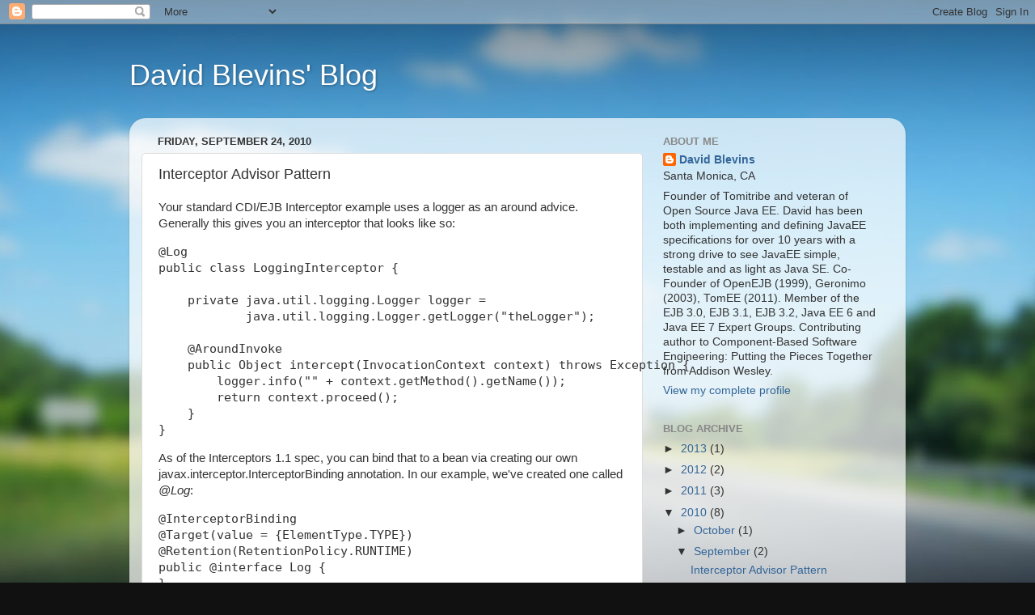

--- FILE ---
content_type: text/html; charset=UTF-8
request_url: http://blog.dblevins.com/2010/09/interceptor-advisor-pattern.html?showComment=1502354393129
body_size: 17813
content:
<!DOCTYPE html>
<html class='v2' dir='ltr' xmlns='http://www.w3.org/1999/xhtml' xmlns:b='http://www.google.com/2005/gml/b' xmlns:data='http://www.google.com/2005/gml/data' xmlns:expr='http://www.google.com/2005/gml/expr'>
<head>
<link href='https://www.blogger.com/static/v1/widgets/335934321-css_bundle_v2.css' rel='stylesheet' type='text/css'/>
<meta content='IE=EmulateIE7' http-equiv='X-UA-Compatible'/>
<link href='http://dblevins.com/assets/prettify.css' rel='stylesheet' type='text/css'/>
<script src='http://dblevins.com/assets/prettify.js' type='text/javascript'></script>
<meta content='width=1100' name='viewport'/>
<meta content='text/html; charset=UTF-8' http-equiv='Content-Type'/>
<meta content='blogger' name='generator'/>
<link href='http://blog.dblevins.com/favicon.ico' rel='icon' type='image/x-icon'/>
<link href='http://blog.dblevins.com/2010/09/interceptor-advisor-pattern.html' rel='canonical'/>
<link rel="alternate" type="application/atom+xml" title="David Blevins&#39; Blog - Atom" href="http://blog.dblevins.com/feeds/posts/default" />
<link rel="alternate" type="application/rss+xml" title="David Blevins&#39; Blog - RSS" href="http://blog.dblevins.com/feeds/posts/default?alt=rss" />
<link rel="service.post" type="application/atom+xml" title="David Blevins&#39; Blog - Atom" href="https://www.blogger.com/feeds/7974209436265167833/posts/default" />

<link rel="alternate" type="application/atom+xml" title="David Blevins&#39; Blog - Atom" href="http://blog.dblevins.com/feeds/112776797049470770/comments/default" />
<!--Can't find substitution for tag [blog.ieCssRetrofitLinks]-->
<meta content='http://blog.dblevins.com/2010/09/interceptor-advisor-pattern.html' property='og:url'/>
<meta content='Interceptor Advisor Pattern' property='og:title'/>
<meta content=' Your standard CDI/EJB Interceptor example uses a logger as an around advice.  Generally this gives you an interceptor that looks like so:  ...' property='og:description'/>
<title>David Blevins' Blog: Interceptor Advisor Pattern</title>
<style id='page-skin-1' type='text/css'><!--
/*-----------------------------------------------
Blogger Template Style
Name:     Picture Window
Designer: Blogger
URL:      www.blogger.com
----------------------------------------------- */
/* Content
----------------------------------------------- */
body {
font: normal normal 15px Arial, Tahoma, Helvetica, FreeSans, sans-serif;
color: #333333;
background: #111111 url(//themes.googleusercontent.com/image?id=1OACCYOE0-eoTRTfsBuX1NMN9nz599ufI1Jh0CggPFA_sK80AGkIr8pLtYRpNUKPmwtEa) repeat-x fixed top center;
}
html body .region-inner {
min-width: 0;
max-width: 100%;
width: auto;
}
.content-outer {
font-size: 90%;
}
a:link {
text-decoration:none;
color: #336699;
}
a:visited {
text-decoration:none;
color: #6699cc;
}
a:hover {
text-decoration:underline;
color: #33aaff;
}
.content-outer {
background: transparent none repeat scroll top left;
-moz-border-radius: 0;
-webkit-border-radius: 0;
-goog-ms-border-radius: 0;
border-radius: 0;
-moz-box-shadow: 0 0 0 rgba(0, 0, 0, .15);
-webkit-box-shadow: 0 0 0 rgba(0, 0, 0, .15);
-goog-ms-box-shadow: 0 0 0 rgba(0, 0, 0, .15);
box-shadow: 0 0 0 rgba(0, 0, 0, .15);
margin: 20px auto;
}
.content-inner {
padding: 0;
}
/* Header
----------------------------------------------- */
.header-outer {
background: transparent none repeat-x scroll top left;
_background-image: none;
color: #ffffff;
-moz-border-radius: 0;
-webkit-border-radius: 0;
-goog-ms-border-radius: 0;
border-radius: 0;
}
.Header img, .Header #header-inner {
-moz-border-radius: 0;
-webkit-border-radius: 0;
-goog-ms-border-radius: 0;
border-radius: 0;
}
.header-inner .Header .titlewrapper,
.header-inner .Header .descriptionwrapper {
padding-left: 0;
padding-right: 0;
}
.Header h1 {
font: normal normal 36px Arial, Tahoma, Helvetica, FreeSans, sans-serif;
text-shadow: 1px 1px 3px rgba(0, 0, 0, 0.3);
}
.Header h1 a {
color: #ffffff;
}
.Header .description {
font-size: 130%;
}
/* Tabs
----------------------------------------------- */
.tabs-inner {
margin: .5em 20px 0;
padding: 0;
}
.tabs-inner .section {
margin: 0;
}
.tabs-inner .widget ul {
padding: 0;
background: transparent none repeat scroll bottom;
-moz-border-radius: 0;
-webkit-border-radius: 0;
-goog-ms-border-radius: 0;
border-radius: 0;
}
.tabs-inner .widget li {
border: none;
}
.tabs-inner .widget li a {
display: inline-block;
padding: .5em 1em;
margin-right: .25em;
color: #ffffff;
font: normal normal 15px Arial, Tahoma, Helvetica, FreeSans, sans-serif;
-moz-border-radius: 10px 10px 0 0;
-webkit-border-top-left-radius: 10px;
-webkit-border-top-right-radius: 10px;
-goog-ms-border-radius: 10px 10px 0 0;
border-radius: 10px 10px 0 0;
background: transparent url(//www.blogblog.com/1kt/transparent/black50.png) repeat scroll top left;
border-right: 1px solid transparent;
}
.tabs-inner .widget li:first-child a {
padding-left: 1.25em;
-moz-border-radius-topleft: 10px;
-moz-border-radius-bottomleft: 0;
-webkit-border-top-left-radius: 10px;
-webkit-border-bottom-left-radius: 0;
-goog-ms-border-top-left-radius: 10px;
-goog-ms-border-bottom-left-radius: 0;
border-top-left-radius: 10px;
border-bottom-left-radius: 0;
}
.tabs-inner .widget li.selected a,
.tabs-inner .widget li a:hover {
position: relative;
z-index: 1;
background: transparent url(//www.blogblog.com/1kt/transparent/white80.png) repeat scroll bottom;
color: #336699;
-moz-box-shadow: 0 0 3px rgba(0, 0, 0, .15);
-webkit-box-shadow: 0 0 3px rgba(0, 0, 0, .15);
-goog-ms-box-shadow: 0 0 3px rgba(0, 0, 0, .15);
box-shadow: 0 0 3px rgba(0, 0, 0, .15);
}
/* Headings
----------------------------------------------- */
h2 {
font: bold normal 13px Arial, Tahoma, Helvetica, FreeSans, sans-serif;
text-transform: uppercase;
color: #888888;
margin: .5em 0;
}
/* Main
----------------------------------------------- */
.main-outer {
background: transparent url(//www.blogblog.com/1kt/transparent/white80.png) repeat scroll top left;
-moz-border-radius: 20px 20px 0 0;
-webkit-border-top-left-radius: 20px;
-webkit-border-top-right-radius: 20px;
-webkit-border-bottom-left-radius: 0;
-webkit-border-bottom-right-radius: 0;
-goog-ms-border-radius: 20px 20px 0 0;
border-radius: 20px 20px 0 0;
-moz-box-shadow: 0 1px 3px rgba(0, 0, 0, .15);
-webkit-box-shadow: 0 1px 3px rgba(0, 0, 0, .15);
-goog-ms-box-shadow: 0 1px 3px rgba(0, 0, 0, .15);
box-shadow: 0 1px 3px rgba(0, 0, 0, .15);
}
.main-inner {
padding: 15px 20px 20px;
}
.main-inner .column-center-inner {
padding: 0 0;
}
.main-inner .column-left-inner {
padding-left: 0;
}
.main-inner .column-right-inner {
padding-right: 0;
}
/* Posts
----------------------------------------------- */
h3.post-title {
margin: 0;
font: normal normal 18px Arial, Tahoma, Helvetica, FreeSans, sans-serif;
}
.comments h4 {
margin: 1em 0 0;
font: normal normal 18px Arial, Tahoma, Helvetica, FreeSans, sans-serif;
}
.date-header span {
color: #333333;
}
.post-outer {
background-color: #ffffff;
border: solid 1px #dddddd;
-moz-border-radius: 5px;
-webkit-border-radius: 5px;
border-radius: 5px;
-goog-ms-border-radius: 5px;
padding: 15px 20px;
margin: 0 -20px 20px;
}
.post-body {
line-height: 1.4;
font-size: 110%;
position: relative;
}
.post-header {
margin: 0 0 1.5em;
color: #999999;
line-height: 1.6;
}
.post-footer {
margin: .5em 0 0;
color: #999999;
line-height: 1.6;
}
#blog-pager {
font-size: 140%
}
#comments .comment-author {
padding-top: 1.5em;
border-top: dashed 1px #ccc;
border-top: dashed 1px rgba(128, 128, 128, .5);
background-position: 0 1.5em;
}
#comments .comment-author:first-child {
padding-top: 0;
border-top: none;
}
.avatar-image-container {
margin: .2em 0 0;
}
/* Comments
----------------------------------------------- */
.comments .comments-content .icon.blog-author {
background-repeat: no-repeat;
background-image: url([data-uri]);
}
.comments .comments-content .loadmore a {
border-top: 1px solid #33aaff;
border-bottom: 1px solid #33aaff;
}
.comments .continue {
border-top: 2px solid #33aaff;
}
/* Widgets
----------------------------------------------- */
.widget ul, .widget #ArchiveList ul.flat {
padding: 0;
list-style: none;
}
.widget ul li, .widget #ArchiveList ul.flat li {
border-top: dashed 1px #ccc;
border-top: dashed 1px rgba(128, 128, 128, .5);
}
.widget ul li:first-child, .widget #ArchiveList ul.flat li:first-child {
border-top: none;
}
.widget .post-body ul {
list-style: disc;
}
.widget .post-body ul li {
border: none;
}
/* Footer
----------------------------------------------- */
.footer-outer {
color:#cccccc;
background: transparent url(//www.blogblog.com/1kt/transparent/black50.png) repeat scroll top left;
-moz-border-radius: 0 0 20px 20px;
-webkit-border-top-left-radius: 0;
-webkit-border-top-right-radius: 0;
-webkit-border-bottom-left-radius: 20px;
-webkit-border-bottom-right-radius: 20px;
-goog-ms-border-radius: 0 0 20px 20px;
border-radius: 0 0 20px 20px;
-moz-box-shadow: 0 1px 3px rgba(0, 0, 0, .15);
-webkit-box-shadow: 0 1px 3px rgba(0, 0, 0, .15);
-goog-ms-box-shadow: 0 1px 3px rgba(0, 0, 0, .15);
box-shadow: 0 1px 3px rgba(0, 0, 0, .15);
}
.footer-inner {
padding: 10px 20px 20px;
}
.footer-outer a {
color: #99ccee;
}
.footer-outer a:visited {
color: #77aaee;
}
.footer-outer a:hover {
color: #33aaff;
}
.footer-outer .widget h2 {
color: #aaaaaa;
}
/* Mobile
----------------------------------------------- */
html body.mobile {
height: auto;
}
html body.mobile {
min-height: 480px;
background-size: 100% auto;
}
.mobile .body-fauxcolumn-outer {
background: transparent none repeat scroll top left;
}
html .mobile .mobile-date-outer, html .mobile .blog-pager {
border-bottom: none;
background: transparent url(//www.blogblog.com/1kt/transparent/white80.png) repeat scroll top left;
margin-bottom: 10px;
}
.mobile .date-outer {
background: transparent url(//www.blogblog.com/1kt/transparent/white80.png) repeat scroll top left;
}
.mobile .header-outer, .mobile .main-outer,
.mobile .post-outer, .mobile .footer-outer {
-moz-border-radius: 0;
-webkit-border-radius: 0;
-goog-ms-border-radius: 0;
border-radius: 0;
}
.mobile .content-outer,
.mobile .main-outer,
.mobile .post-outer {
background: inherit;
border: none;
}
.mobile .content-outer {
font-size: 100%;
}
.mobile-link-button {
background-color: #336699;
}
.mobile-link-button a:link, .mobile-link-button a:visited {
color: #ffffff;
}
.mobile-index-contents {
color: #333333;
}
.mobile .tabs-inner .PageList .widget-content {
background: transparent url(//www.blogblog.com/1kt/transparent/white80.png) repeat scroll bottom;
color: #336699;
}
.mobile .tabs-inner .PageList .widget-content .pagelist-arrow {
border-left: 1px solid transparent;
}

--></style>
<style id='template-skin-1' type='text/css'><!--
body {
min-width: 960px;
}
.content-outer, .content-fauxcolumn-outer, .region-inner {
min-width: 960px;
max-width: 960px;
_width: 960px;
}
.main-inner .columns {
padding-left: 0;
padding-right: 310px;
}
.main-inner .fauxcolumn-center-outer {
left: 0;
right: 310px;
/* IE6 does not respect left and right together */
_width: expression(this.parentNode.offsetWidth -
parseInt("0") -
parseInt("310px") + 'px');
}
.main-inner .fauxcolumn-left-outer {
width: 0;
}
.main-inner .fauxcolumn-right-outer {
width: 310px;
}
.main-inner .column-left-outer {
width: 0;
right: 100%;
margin-left: -0;
}
.main-inner .column-right-outer {
width: 310px;
margin-right: -310px;
}
#layout {
min-width: 0;
}
#layout .content-outer {
min-width: 0;
width: 800px;
}
#layout .region-inner {
min-width: 0;
width: auto;
}
--></style>
<link href='https://www.blogger.com/dyn-css/authorization.css?targetBlogID=7974209436265167833&amp;zx=2e4ab6d7-b2e9-4889-99a9-b695253bc1a8' media='none' onload='if(media!=&#39;all&#39;)media=&#39;all&#39;' rel='stylesheet'/><noscript><link href='https://www.blogger.com/dyn-css/authorization.css?targetBlogID=7974209436265167833&amp;zx=2e4ab6d7-b2e9-4889-99a9-b695253bc1a8' rel='stylesheet'/></noscript>
<meta name='google-adsense-platform-account' content='ca-host-pub-1556223355139109'/>
<meta name='google-adsense-platform-domain' content='blogspot.com'/>

</head>
<body class='loading variant-open'>
<div class='navbar section' id='navbar'><div class='widget Navbar' data-version='1' id='Navbar1'><script type="text/javascript">
    function setAttributeOnload(object, attribute, val) {
      if(window.addEventListener) {
        window.addEventListener('load',
          function(){ object[attribute] = val; }, false);
      } else {
        window.attachEvent('onload', function(){ object[attribute] = val; });
      }
    }
  </script>
<div id="navbar-iframe-container"></div>
<script type="text/javascript" src="https://apis.google.com/js/platform.js"></script>
<script type="text/javascript">
      gapi.load("gapi.iframes:gapi.iframes.style.bubble", function() {
        if (gapi.iframes && gapi.iframes.getContext) {
          gapi.iframes.getContext().openChild({
              url: 'https://www.blogger.com/navbar/7974209436265167833?po\x3d112776797049470770\x26origin\x3dhttp://blog.dblevins.com',
              where: document.getElementById("navbar-iframe-container"),
              id: "navbar-iframe"
          });
        }
      });
    </script><script type="text/javascript">
(function() {
var script = document.createElement('script');
script.type = 'text/javascript';
script.src = '//pagead2.googlesyndication.com/pagead/js/google_top_exp.js';
var head = document.getElementsByTagName('head')[0];
if (head) {
head.appendChild(script);
}})();
</script>
</div></div>
<div class='body-fauxcolumns'>
<div class='fauxcolumn-outer body-fauxcolumn-outer'>
<div class='cap-top'>
<div class='cap-left'></div>
<div class='cap-right'></div>
</div>
<div class='fauxborder-left'>
<div class='fauxborder-right'></div>
<div class='fauxcolumn-inner'>
</div>
</div>
<div class='cap-bottom'>
<div class='cap-left'></div>
<div class='cap-right'></div>
</div>
</div>
</div>
<div class='content'>
<div class='content-fauxcolumns'>
<div class='fauxcolumn-outer content-fauxcolumn-outer'>
<div class='cap-top'>
<div class='cap-left'></div>
<div class='cap-right'></div>
</div>
<div class='fauxborder-left'>
<div class='fauxborder-right'></div>
<div class='fauxcolumn-inner'>
</div>
</div>
<div class='cap-bottom'>
<div class='cap-left'></div>
<div class='cap-right'></div>
</div>
</div>
</div>
<div class='content-outer'>
<div class='content-cap-top cap-top'>
<div class='cap-left'></div>
<div class='cap-right'></div>
</div>
<div class='fauxborder-left content-fauxborder-left'>
<div class='fauxborder-right content-fauxborder-right'></div>
<div class='content-inner'>
<header>
<div class='header-outer'>
<div class='header-cap-top cap-top'>
<div class='cap-left'></div>
<div class='cap-right'></div>
</div>
<div class='fauxborder-left header-fauxborder-left'>
<div class='fauxborder-right header-fauxborder-right'></div>
<div class='region-inner header-inner'>
<div class='header section' id='header'><div class='widget Header' data-version='1' id='Header1'>
<div id='header-inner'>
<div class='titlewrapper'>
<h1 class='title'>
<a href='http://blog.dblevins.com/'>
David Blevins' Blog
</a>
</h1>
</div>
<div class='descriptionwrapper'>
<p class='description'><span>
</span></p>
</div>
</div>
</div></div>
</div>
</div>
<div class='header-cap-bottom cap-bottom'>
<div class='cap-left'></div>
<div class='cap-right'></div>
</div>
</div>
</header>
<div class='tabs-outer'>
<div class='tabs-cap-top cap-top'>
<div class='cap-left'></div>
<div class='cap-right'></div>
</div>
<div class='fauxborder-left tabs-fauxborder-left'>
<div class='fauxborder-right tabs-fauxborder-right'></div>
<div class='region-inner tabs-inner'>
<div class='tabs no-items section' id='crosscol'></div>
<div class='tabs no-items section' id='crosscol-overflow'></div>
</div>
</div>
<div class='tabs-cap-bottom cap-bottom'>
<div class='cap-left'></div>
<div class='cap-right'></div>
</div>
</div>
<div class='main-outer'>
<div class='main-cap-top cap-top'>
<div class='cap-left'></div>
<div class='cap-right'></div>
</div>
<div class='fauxborder-left main-fauxborder-left'>
<div class='fauxborder-right main-fauxborder-right'></div>
<div class='region-inner main-inner'>
<div class='columns fauxcolumns'>
<div class='fauxcolumn-outer fauxcolumn-center-outer'>
<div class='cap-top'>
<div class='cap-left'></div>
<div class='cap-right'></div>
</div>
<div class='fauxborder-left'>
<div class='fauxborder-right'></div>
<div class='fauxcolumn-inner'>
</div>
</div>
<div class='cap-bottom'>
<div class='cap-left'></div>
<div class='cap-right'></div>
</div>
</div>
<div class='fauxcolumn-outer fauxcolumn-left-outer'>
<div class='cap-top'>
<div class='cap-left'></div>
<div class='cap-right'></div>
</div>
<div class='fauxborder-left'>
<div class='fauxborder-right'></div>
<div class='fauxcolumn-inner'>
</div>
</div>
<div class='cap-bottom'>
<div class='cap-left'></div>
<div class='cap-right'></div>
</div>
</div>
<div class='fauxcolumn-outer fauxcolumn-right-outer'>
<div class='cap-top'>
<div class='cap-left'></div>
<div class='cap-right'></div>
</div>
<div class='fauxborder-left'>
<div class='fauxborder-right'></div>
<div class='fauxcolumn-inner'>
</div>
</div>
<div class='cap-bottom'>
<div class='cap-left'></div>
<div class='cap-right'></div>
</div>
</div>
<!-- corrects IE6 width calculation -->
<div class='columns-inner'>
<div class='column-center-outer'>
<div class='column-center-inner'>
<div class='main section' id='main'><div class='widget Blog' data-version='1' id='Blog1'>
<div class='blog-posts hfeed'>

          <div class="date-outer">
        
<h2 class='date-header'><span>Friday, September 24, 2010</span></h2>

          <div class="date-posts">
        
<div class='post-outer'>
<div class='post hentry' itemprop='blogPost' itemscope='itemscope' itemtype='http://schema.org/BlogPosting'>
<meta content='7974209436265167833' itemprop='blogId'/>
<meta content='112776797049470770' itemprop='postId'/>
<a name='112776797049470770'></a>
<h3 class='post-title entry-title' itemprop='name'>
Interceptor Advisor Pattern
</h3>
<div class='post-header'>
<div class='post-header-line-1'></div>
</div>
<div class='post-body entry-content' id='post-body-112776797049470770' itemprop='description articleBody'>
<p>
Your standard CDI/EJB Interceptor example uses a logger as an around advice.  Generally this gives you an interceptor that looks like so:
</p><pre>
@Log
public class LoggingInterceptor {

    private java.util.logging.Logger logger =
            java.util.logging.Logger.getLogger("theLogger");

    @AroundInvoke
    public Object intercept(InvocationContext context) throws Exception {
        logger.info("" + context.getMethod().getName());
        return context.proceed();
    }
}
</pre><p>As of the Interceptors 1.1 spec, you can bind that to a bean via creating our own javax.interceptor.InterceptorBinding annotation.  In our example, we've created one called <i>@Log</i>:
</p><pre>
@InterceptorBinding
@Target(value = {ElementType.TYPE})
@Retention(RetentionPolicy.RUNTIME)
public @interface Log {
}
</pre><p>
Now we just apply that to the bean as follows.
</p><pre>
@Log
public class FooBean {

    public void somethingCommon(){
        //...
    }

    public void somethingImportant() {
        //...
    }

    public void somethingNoteworthy() {
        //...
    }
}
</pre><p>
Great!  Now we are done.  Every time that bean is invoked, the LoggerInterceptor will issue a log message on info level.  Aren't interceptors wonderful!  End of story, right?  Not quite.
</p><p>
Fundamentally, our example is still very contrived.  Who wants to log everything on the same level?
</p><p>
Here is a little <b>pattern</b> that you can use to better advise your LoggerInterceptor around advice.  First, we create a couple new annotations for log levels: @Fine and @Info
</p><pre>
@Target(value = {ElementType.METHOD})
@Retention(RetentionPolicy.RUNTIME)
public @interface Fine {
}

@Target(value = {ElementType.METHOD})
@Retention(RetentionPolicy.RUNTIME)
public @interface Info {
}
</pre><p>
Then we apply those to the bean...
</p><pre>
@Log
public class FooBean {

    public void somethingCommon(){
        //...
    }

    @Info
    public void somethingImportant() {
        //...
    }

    @Fine
    public void somethingNoteworthy() {
        //...
    }
}
</pre><p>
Now we alter our LoggerInterceptor to check for our new annotations and alter its behavior.
</p><pre>
@Log
public class LoggingInterceptor {

    private java.util.logging.Logger logger =
            java.util.logging.Logger.getLogger("theLogger");

    @AroundInvoke
    public Object intercept(InvocationContext context) throws Exception {
        final Method method = context.getMethod();
        if (method.isAnnotationPresent(Info.class)) {
            return info(context);
        } else if (method.isAnnotationPresent(Fine.class)) {
            return fine(context);
        } else {
            return finest(context);
        }
    }

    public Object info(InvocationContext context) throws Exception {
        logger.info("" + context.getMethod().getName());
        return context.proceed();
    }

    public Object fine(InvocationContext context) throws Exception {
        logger.finest("" + context.getMethod().getName());
        return context.proceed();
    }

    public Object finest(InvocationContext context) throws Exception {
        logger.finest("" + context.getMethod().getName());
        return context.proceed();
    }
}
</pre><p>
<b>Done!</b> Now we have a pattern to advise our interceptor!
</p><p>
This will totally work today.  But this pattern is so simple and elegant what if we could support it right inside the container?  Imagine how cool it would be if we could just do this in our interceptor and the container would just figure it out.
</p><pre>
@Log
public class LoggingInterceptor {

    private java.util.logging.Logger logger =
            java.util.logging.Logger.getLogger("theLogger");

    @Info
    public Object info(InvocationContext context) throws Exception {
        logger.info("" + context.getMethod().getName());
        return context.proceed();
    }

    @Fine
    public Object fine(InvocationContext context) throws Exception {
        logger.finest("" + context.getMethod().getName());
        return context.proceed();
    }

    @AroundInvoke
    public Object finest(InvocationContext context) throws Exception {
        logger.finest("" + context.getMethod().getName());
        return context.proceed();
    }
}
</pre><p>
Definitely something I plan to propose for the next round of specifications....
</p><p>
As always, comments welcome.
</p>
<div style='clear: both;'></div>
</div>
<div class='post-footer'>
<div class='post-footer-line post-footer-line-1'><span class='post-author vcard'>
Posted by
<span class='fn' itemprop='author' itemscope='itemscope' itemtype='http://schema.org/Person'>
<meta content='https://www.blogger.com/profile/16084891987160395485' itemprop='url'/>
<a href='https://www.blogger.com/profile/16084891987160395485' rel='author' title='author profile'>
<span itemprop='name'>David Blevins</span>
</a>
</span>
</span>
<span class='post-timestamp'>
at
<meta content='http://blog.dblevins.com/2010/09/interceptor-advisor-pattern.html' itemprop='url'/>
<a class='timestamp-link' href='http://blog.dblevins.com/2010/09/interceptor-advisor-pattern.html' rel='bookmark' title='permanent link'><abbr class='published' itemprop='datePublished' title='2010-09-24T13:55:00-07:00'>1:55&#8239;PM</abbr></a>
</span>
<span class='post-comment-link'>
</span>
<span class='post-icons'>
<span class='item-action'>
<a href='https://www.blogger.com/email-post/7974209436265167833/112776797049470770' title='Email Post'>
<img alt='' class='icon-action' height='13' src='http://img1.blogblog.com/img/icon18_email.gif' width='18'/>
</a>
</span>
</span>
<div class='post-share-buttons goog-inline-block'>
<a class='goog-inline-block share-button sb-email' href='https://www.blogger.com/share-post.g?blogID=7974209436265167833&postID=112776797049470770&target=email' target='_blank' title='Email This'><span class='share-button-link-text'>Email This</span></a><a class='goog-inline-block share-button sb-blog' href='https://www.blogger.com/share-post.g?blogID=7974209436265167833&postID=112776797049470770&target=blog' onclick='window.open(this.href, "_blank", "height=270,width=475"); return false;' target='_blank' title='BlogThis!'><span class='share-button-link-text'>BlogThis!</span></a><a class='goog-inline-block share-button sb-twitter' href='https://www.blogger.com/share-post.g?blogID=7974209436265167833&postID=112776797049470770&target=twitter' target='_blank' title='Share to X'><span class='share-button-link-text'>Share to X</span></a><a class='goog-inline-block share-button sb-facebook' href='https://www.blogger.com/share-post.g?blogID=7974209436265167833&postID=112776797049470770&target=facebook' onclick='window.open(this.href, "_blank", "height=430,width=640"); return false;' target='_blank' title='Share to Facebook'><span class='share-button-link-text'>Share to Facebook</span></a><a class='goog-inline-block share-button sb-pinterest' href='https://www.blogger.com/share-post.g?blogID=7974209436265167833&postID=112776797049470770&target=pinterest' target='_blank' title='Share to Pinterest'><span class='share-button-link-text'>Share to Pinterest</span></a>
</div>
</div>
<div class='post-footer-line post-footer-line-2'><span class='post-labels'>
Labels:
<a href='http://blog.dblevins.com/search/label/cdi' rel='tag'>cdi</a>,
<a href='http://blog.dblevins.com/search/label/ejb' rel='tag'>ejb</a>,
<a href='http://blog.dblevins.com/search/label/ejbNext' rel='tag'>ejbNext</a>,
<a href='http://blog.dblevins.com/search/label/improvements' rel='tag'>improvements</a>,
<a href='http://blog.dblevins.com/search/label/interceptors' rel='tag'>interceptors</a>,
<a href='http://blog.dblevins.com/search/label/javaee' rel='tag'>javaee</a>
</span>
</div>
<div class='post-footer-line post-footer-line-3'></div>
</div>
</div>
<div class='comments' id='comments'>
<a name='comments'></a>
<h4>25 comments:</h4>
<div id='Blog1_comments-block-wrapper'>
<dl class='avatar-comment-indent' id='comments-block'>
<dt class='comment-author ' id='c7298215388709034585'>
<a name='c7298215388709034585'></a>
<div class="avatar-image-container avatar-stock"><span dir="ltr"><a href="https://www.blogger.com/profile/17445218654797761025" target="" rel="nofollow" onclick="" class="avatar-hovercard" id="av-7298215388709034585-17445218654797761025"><img src="//www.blogger.com/img/blogger_logo_round_35.png" width="35" height="35" alt="" title="Unknown">

</a></span></div>
<a href='https://www.blogger.com/profile/17445218654797761025' rel='nofollow'>Unknown</a>
said...
</dt>
<dd class='comment-body' id='Blog1_cmt-7298215388709034585'>
<p>
20170619 junda<br /><a href="http://www.sunglassesoakley.co.uk" rel="nofollow"><strong>oakley sunglasses sale</strong></a><br /><a href="http://www.2017wholesalenfljerseys.com" rel="nofollow"><strong>cheap jerseys wholesale</strong></a><br /><a href="http://www.burberrysaleoutlet.us.com" rel="nofollow"><strong>burberry outlet sale</strong></a><br /><a href="http://www.ray-bansunglasses.com.co" rel="nofollow"><strong>cheap ray ban sunglasses</strong></a><br /><a href="http://www.adidasukstore.org.uk" rel="nofollow"><strong>adidas uk store</strong></a><br /><a href="http://www.michaelkorsofficial.us.com" rel="nofollow"><strong>michael kors outlet clearance</strong></a><br /><a href="http://www.cheapnba-jerseys.us.com" rel="nofollow"><strong>cheap nba jerseys</strong></a><br /><a href="http://www.truereligion-jean.us.com" rel="nofollow"><strong>true religion outlet</strong></a><br /><a href="http://www.sunglassesrayban.org.uk" rel="nofollow"><strong>ray ban sunglasses</strong></a><br /><a href="http://www.nikeairmax90.nl" rel="nofollow"><strong>nike air max 90</strong></a><br />
</p>
</dd>
<dd class='comment-footer'>
<span class='comment-timestamp'>
<a href='http://blog.dblevins.com/2010/09/interceptor-advisor-pattern.html?showComment=1497860377430#c7298215388709034585' title='comment permalink'>
June 19, 2017 at 1:19&#8239;AM
</a>
<span class='item-control blog-admin pid-1657421680'>
<a class='comment-delete' href='https://www.blogger.com/comment/delete/7974209436265167833/7298215388709034585' title='Delete Comment'>
<img src='https://resources.blogblog.com/img/icon_delete13.gif'/>
</a>
</span>
</span>
</dd>
<dt class='comment-author ' id='c1859147955564330932'>
<a name='c1859147955564330932'></a>
<div class="avatar-image-container avatar-stock"><span dir="ltr"><a href="https://www.blogger.com/profile/17445218654797761025" target="" rel="nofollow" onclick="" class="avatar-hovercard" id="av-1859147955564330932-17445218654797761025"><img src="//www.blogger.com/img/blogger_logo_round_35.png" width="35" height="35" alt="" title="Unknown">

</a></span></div>
<a href='https://www.blogger.com/profile/17445218654797761025' rel='nofollow'>Unknown</a>
said...
</dt>
<dd class='comment-body' id='Blog1_cmt-1859147955564330932'>
<p>
20170619 junda<br /><a href="http://www.replica-watchesforsale.us.com" rel="nofollow"><strong>rolex watches,rolex watches,swiss watches,watches for men,watches for women,omega watches,replica watches,rolex watches for sale,rolex replica,rolex watch,cartier watches,rolex submariner,fake rolex,rolex replica watches,replica rolex</strong></a><br /><a href="http://www.raybans-sunglasses.us.com" rel="nofollow"><strong>ray ban sunglasses</strong></a><br /><a href="http://www.ferragamoshoes.com.co" rel="nofollow"><strong>ferragamo outlet</strong></a><br /><a href="http://www.raybans-sunglasses.com.co" rel="nofollow"><strong>ray ban wayfarer</strong></a><br /><a href="http://www.truereligionjeanssale.in.net" rel="nofollow"><strong>true religion jeans sale</strong></a><br /><a href="http://www.fitflopssale.in.net" rel="nofollow"><strong>fitflops</strong></a><br /><a href="http://www.christianlouboutinoutletsale.us.com" rel="nofollow"><strong>christian louboutin sale</strong></a><br /><a href="http://www.polo-outlet.in.net" rel="nofollow"><strong>ralph lauren outlet</strong></a><br /><a href="http://www.airjordan4.org" rel="nofollow"><strong>jordan 4</strong></a><br /><a href="http://www.2017wholesalenfljerseys.com" rel="nofollow"><strong>cheap nfl jerseys</strong></a><br />
</p>
</dd>
<dd class='comment-footer'>
<span class='comment-timestamp'>
<a href='http://blog.dblevins.com/2010/09/interceptor-advisor-pattern.html?showComment=1497860610146#c1859147955564330932' title='comment permalink'>
June 19, 2017 at 1:23&#8239;AM
</a>
<span class='item-control blog-admin pid-1657421680'>
<a class='comment-delete' href='https://www.blogger.com/comment/delete/7974209436265167833/1859147955564330932' title='Delete Comment'>
<img src='https://resources.blogblog.com/img/icon_delete13.gif'/>
</a>
</span>
</span>
</dd>
<dt class='comment-author ' id='c5870821824411433356'>
<a name='c5870821824411433356'></a>
<div class="avatar-image-container avatar-stock"><span dir="ltr"><a href="https://www.blogger.com/profile/12970746021826328531" target="" rel="nofollow" onclick="" class="avatar-hovercard" id="av-5870821824411433356-12970746021826328531"><img src="//www.blogger.com/img/blogger_logo_round_35.png" width="35" height="35" alt="" title="Habib Malik">

</a></span></div>
<a href='https://www.blogger.com/profile/12970746021826328531' rel='nofollow'>Habib Malik</a>
said...
</dt>
<dd class='comment-body' id='Blog1_cmt-5870821824411433356'>
<p>
<a href="www.sarkarinaukripro.com" rel="nofollow"> Sarkari Naukri </a><br /><a href="http://www.sarkarinaukripro.com/oriental-bank-of-commerce-recruitment-2018-apply-online-obcindia-co-in/" rel="nofollow"> OBC Bank Recruitment 2018</a>
</p>
</dd>
<dd class='comment-footer'>
<span class='comment-timestamp'>
<a href='http://blog.dblevins.com/2010/09/interceptor-advisor-pattern.html?showComment=1500809302901#c5870821824411433356' title='comment permalink'>
July 23, 2017 at 4:28&#8239;AM
</a>
<span class='item-control blog-admin pid-116015345'>
<a class='comment-delete' href='https://www.blogger.com/comment/delete/7974209436265167833/5870821824411433356' title='Delete Comment'>
<img src='https://resources.blogblog.com/img/icon_delete13.gif'/>
</a>
</span>
</span>
</dd>
<dt class='comment-author ' id='c1743888954224262316'>
<a name='c1743888954224262316'></a>
<div class="avatar-image-container avatar-stock"><span dir="ltr"><a href="https://www.blogger.com/profile/04132156080496752998" target="" rel="nofollow" onclick="" class="avatar-hovercard" id="av-1743888954224262316-04132156080496752998"><img src="//www.blogger.com/img/blogger_logo_round_35.png" width="35" height="35" alt="" title="Danish Ahmed">

</a></span></div>
<a href='https://www.blogger.com/profile/04132156080496752998' rel='nofollow'>Danish Ahmed</a>
said...
</dt>
<dd class='comment-body' id='Blog1_cmt-1743888954224262316'>
<p>
Thanks for sharing this article, now you can check your cut off marks by following below given links<br /><br /><a href="" rel="nofollow">rajasthan post office gds result 2017</a><br /><br /><a href="" rel="nofollow">north eastern post office gds result 2017</a><br /><br /><a href="" rel="nofollow">karnataka post office gds result 2017</a><br /><br /><a href="" rel="nofollow">punjab post office gds result 2017</a><br /><br /><a href="" rel="nofollow">uttarakhand post office gds result 2017</a>
</p>
</dd>
<dd class='comment-footer'>
<span class='comment-timestamp'>
<a href='http://blog.dblevins.com/2010/09/interceptor-advisor-pattern.html?showComment=1502354393129#c1743888954224262316' title='comment permalink'>
August 10, 2017 at 1:39&#8239;AM
</a>
<span class='item-control blog-admin pid-1656396158'>
<a class='comment-delete' href='https://www.blogger.com/comment/delete/7974209436265167833/1743888954224262316' title='Delete Comment'>
<img src='https://resources.blogblog.com/img/icon_delete13.gif'/>
</a>
</span>
</span>
</dd>
<dt class='comment-author ' id='c4296821408444466216'>
<a name='c4296821408444466216'></a>
<div class="avatar-image-container avatar-stock"><span dir="ltr"><a href="https://www.blogger.com/profile/04132156080496752998" target="" rel="nofollow" onclick="" class="avatar-hovercard" id="av-4296821408444466216-04132156080496752998"><img src="//www.blogger.com/img/blogger_logo_round_35.png" width="35" height="35" alt="" title="Danish Ahmed">

</a></span></div>
<a href='https://www.blogger.com/profile/04132156080496752998' rel='nofollow'>Danish Ahmed</a>
said...
</dt>
<dd class='comment-body' id='Blog1_cmt-4296821408444466216'>
<p>
Thanks for sharing this article, now you can check your Time table &amp; Date sheet 2017 by following below given links<br /><br /><a href="http://www.datesheet-nic.in/ap-ssc-time-table/" rel="nofollow">ap ssc time table 2017</a><br /><br /><a href="http://www.datesheet-nic.in/assam-hslc-date-sheet/" rel="nofollow">assam hslc date sheet 2017</a><br /><br /><a href="http://www.datesheet-nic.in/bihar-board-10th-date-sheet/" rel="nofollow">bihar board 10th date sheet 2017</a><br /><br /><a href="http://www.datesheet-nic.in/cbse-board-10th-date-sheet/" rel="nofollow">cbse board 10th date sheet 2017</a><br /><br /><a href="http://www.datesheet-nic.in/cg-board-10th-date-sheet/" rel="nofollow">ch board 10th date sheet 2017</a><br /><br /><br />
</p>
</dd>
<dd class='comment-footer'>
<span class='comment-timestamp'>
<a href='http://blog.dblevins.com/2010/09/interceptor-advisor-pattern.html?showComment=1502623366988#c4296821408444466216' title='comment permalink'>
August 13, 2017 at 4:22&#8239;AM
</a>
<span class='item-control blog-admin pid-1656396158'>
<a class='comment-delete' href='https://www.blogger.com/comment/delete/7974209436265167833/4296821408444466216' title='Delete Comment'>
<img src='https://resources.blogblog.com/img/icon_delete13.gif'/>
</a>
</span>
</span>
</dd>
<dt class='comment-author ' id='c1424123822528546817'>
<a name='c1424123822528546817'></a>
<div class="avatar-image-container avatar-stock"><span dir="ltr"><a href="https://www.blogger.com/profile/13221377949772657701" target="" rel="nofollow" onclick="" class="avatar-hovercard" id="av-1424123822528546817-13221377949772657701"><img src="//www.blogger.com/img/blogger_logo_round_35.png" width="35" height="35" alt="" title="luu quoc trung">

</a></span></div>
<a href='https://www.blogger.com/profile/13221377949772657701' rel='nofollow'>luu quoc trung</a>
said...
</dt>
<dd class='comment-body' id='Blog1_cmt-1424123822528546817'>
<p>
Thank you both for sharing Holy Mass with us each day <a href="http://www.fnafsisterlocation.us/" rel="nofollow">FNAF Sister Location</a> <a href="http://www.friv.com.ec/" rel="nofollow">Juegos Friv</a> <a href="http://www.friv2018.us/" rel="nofollow">Friv 2018</a> to make yourselves available <a href="http://www.frivtwizl.com/" rel="nofollow">Friv Twizl</a> <a href="http://www.jeuxdetwizl.com/" rel="nofollow">Jeux De Twizl</a> <a href="http://www.juegosdefnafsisterlocation.com/" rel="nofollow">Juegos De FNAF Sister Location</a> when we were called out late at night and any other time and for your support and encouragement in every respect. <a href="http://www.juegosfriv2021.com/" rel="nofollow">Juegos Friv 2021</a> <a href="http://www.juegostwizl.net/" rel="nofollow">Juegos Twizl</a> <a href="http://www.juegosyepi2017.com/" rel="nofollow">Juegos Yepi 2017</a> <a href="http://www.juegosdetwizl.com/" rel="nofollow">Juegos De Twizl</a>
</p>
</dd>
<dd class='comment-footer'>
<span class='comment-timestamp'>
<a href='http://blog.dblevins.com/2010/09/interceptor-advisor-pattern.html?showComment=1502810154103#c1424123822528546817' title='comment permalink'>
August 15, 2017 at 8:15&#8239;AM
</a>
<span class='item-control blog-admin pid-78333631'>
<a class='comment-delete' href='https://www.blogger.com/comment/delete/7974209436265167833/1424123822528546817' title='Delete Comment'>
<img src='https://resources.blogblog.com/img/icon_delete13.gif'/>
</a>
</span>
</span>
</dd>
<dt class='comment-author ' id='c8556792211693550530'>
<a name='c8556792211693550530'></a>
<div class="avatar-image-container avatar-stock"><span dir="ltr"><a href="https://www.blogger.com/profile/04132156080496752998" target="" rel="nofollow" onclick="" class="avatar-hovercard" id="av-8556792211693550530-04132156080496752998"><img src="//www.blogger.com/img/blogger_logo_round_35.png" width="35" height="35" alt="" title="Danish Ahmed">

</a></span></div>
<a href='https://www.blogger.com/profile/04132156080496752998' rel='nofollow'>Danish Ahmed</a>
said...
</dt>
<dd class='comment-body' id='Blog1_cmt-8556792211693550530'>
<p>
Thanks for sharing this article, now you can also check your Admit card &amp; Recuritment 2017 by following below given links...<br /><br /><a href="http://www.sarkarinaukrihub.in/police-si-admit-card/" rel="nofollow">police si admit card 2017</a><br /><br /><a href="http://www.sarkarinaukrihub.in/gpsc-medical-officer-admit-card/" rel="nofollow">gpsc medical officer admit card 2017</a><br /><br /><a href="http://www.sarkarinaukrihub.in/tamil-nadu-teacher-recruitment/" rel="nofollow">tamilnadu teacher recuritment 2017</a><br /><br /><a href="http://www.sarkarinaukrihub.in/bihar-police-constable-recruitment/" rel="nofollow">bihar police constable recuritment 2017</a><br /><br /><a href="http://www.sarkarinaukrihub.in/gujarat-high-court-recruitment/" rel="nofollow">gujarat high court recruitment 2017</a>
</p>
</dd>
<dd class='comment-footer'>
<span class='comment-timestamp'>
<a href='http://blog.dblevins.com/2010/09/interceptor-advisor-pattern.html?showComment=1502882679985#c8556792211693550530' title='comment permalink'>
August 16, 2017 at 4:24&#8239;AM
</a>
<span class='item-control blog-admin pid-1656396158'>
<a class='comment-delete' href='https://www.blogger.com/comment/delete/7974209436265167833/8556792211693550530' title='Delete Comment'>
<img src='https://resources.blogblog.com/img/icon_delete13.gif'/>
</a>
</span>
</span>
</dd>
<dt class='comment-author ' id='c2031800848205025418'>
<a name='c2031800848205025418'></a>
<div class="avatar-image-container avatar-stock"><span dir="ltr"><a href="https://www.blogger.com/profile/04132156080496752998" target="" rel="nofollow" onclick="" class="avatar-hovercard" id="av-2031800848205025418-04132156080496752998"><img src="//www.blogger.com/img/blogger_logo_round_35.png" width="35" height="35" alt="" title="Danish Ahmed">

</a></span></div>
<a href='https://www.blogger.com/profile/04132156080496752998' rel='nofollow'>Danish Ahmed</a>
said...
</dt>
<dd class='comment-body' id='Blog1_cmt-2031800848205025418'>
<p>
Thanks for sharing this article, now you can also check your Admit Card 2017 by following below given links...<br /><br /><a href="http://www.sarkarinaukrihub.in/gsssc-food-safety-officer-admit-card/" rel="nofollow">gsssc food safety officer admit card 2017</a><br /><br /><a href="http://www.sarkarinaukrihub.in/hssc-pgt-admit-card/" rel="nofollow">hssc pgt admit card 2017</a><br /><br />
</p>
</dd>
<dd class='comment-footer'>
<span class='comment-timestamp'>
<a href='http://blog.dblevins.com/2010/09/interceptor-advisor-pattern.html?showComment=1503128819667#c2031800848205025418' title='comment permalink'>
August 19, 2017 at 12:46&#8239;AM
</a>
<span class='item-control blog-admin pid-1656396158'>
<a class='comment-delete' href='https://www.blogger.com/comment/delete/7974209436265167833/2031800848205025418' title='Delete Comment'>
<img src='https://resources.blogblog.com/img/icon_delete13.gif'/>
</a>
</span>
</span>
</dd>
<dt class='comment-author ' id='c6348468062196575184'>
<a name='c6348468062196575184'></a>
<div class="avatar-image-container avatar-stock"><span dir="ltr"><a href="https://www.blogger.com/profile/12970746021826328531" target="" rel="nofollow" onclick="" class="avatar-hovercard" id="av-6348468062196575184-12970746021826328531"><img src="//www.blogger.com/img/blogger_logo_round_35.png" width="35" height="35" alt="" title="Habib Malik">

</a></span></div>
<a href='https://www.blogger.com/profile/12970746021826328531' rel='nofollow'>Habib Malik</a>
said...
</dt>
<dd class='comment-body' id='Blog1_cmt-6348468062196575184'>
<p>
<a href="http://www.datesheet-nic.in/kalyani-university-routine/" rel="nofollow"> Kalyani University Routine 2018</a><br /><a href="http://www.datesheet-nic.in/tripura-madhyamik-date-sheet/" rel="nofollow"> Tripura Board Madhyamim Date Sheet 2018</a><br /><a href="http://www.datesheet-nic.in/tripura-hs-date-sheet/" rel="nofollow"> Tripura Board HS Date Sheet 2018</a><br /><a href="http://www.datesheet-nic.in/telangana-ssc-date-sheet/" rel="nofollow"> Telangana SSC Date Sheet 2018</a><br /><a href="http://www.datesheet-nic.in/ts-intermediate-date-sheet/" rel="nofollow"> Telanagana Intermediate Date Sheet 2018</a>
</p>
</dd>
<dd class='comment-footer'>
<span class='comment-timestamp'>
<a href='http://blog.dblevins.com/2010/09/interceptor-advisor-pattern.html?showComment=1503754057049#c6348468062196575184' title='comment permalink'>
August 26, 2017 at 6:27&#8239;AM
</a>
<span class='item-control blog-admin pid-116015345'>
<a class='comment-delete' href='https://www.blogger.com/comment/delete/7974209436265167833/6348468062196575184' title='Delete Comment'>
<img src='https://resources.blogblog.com/img/icon_delete13.gif'/>
</a>
</span>
</span>
</dd>
<dt class='comment-author ' id='c753875328874985412'>
<a name='c753875328874985412'></a>
<div class="avatar-image-container avatar-stock"><span dir="ltr"><a href="https://www.blogger.com/profile/11745554910437121954" target="" rel="nofollow" onclick="" class="avatar-hovercard" id="av-753875328874985412-11745554910437121954"><img src="//www.blogger.com/img/blogger_logo_round_35.png" width="35" height="35" alt="" title="friv 10">

</a></span></div>
<a href='https://www.blogger.com/profile/11745554910437121954' rel='nofollow'>friv 10</a>
said...
</dt>
<dd class='comment-body' id='Blog1_cmt-753875328874985412'>
<p>
<br />Gracias por compartir sus ideas con nosotros. <a href="http://www.friv2019.info/" rel="nofollow">Friv Games</a> <a href="http://www.gryfriv2018.com/" rel="nofollow">Gry Friv</a> gracias por la detallada información. <a href="http://www.juegofriv3com.com/" rel="nofollow">Juegos Friv</a> <a href="http://www.gryfriv3.com/" rel="nofollow">Gry Friv</a> <a href="http://www.jeuxdefrivcom.com/" rel="nofollow">Friv</a> Gracias por vuestras reacciones a las transmisiones que os han hecho. <a href="http://www.friv2019com.com/" rel="nofollow">Friv Games</a> <a href="http://www.juegosdefriv2019.com/" rel="nofollow">Juegos Friv</a> Acogemos con agrado los comentarios de los lectores.<br /><br />
</p>
</dd>
<dd class='comment-footer'>
<span class='comment-timestamp'>
<a href='http://blog.dblevins.com/2010/09/interceptor-advisor-pattern.html?showComment=1503833848920#c753875328874985412' title='comment permalink'>
August 27, 2017 at 4:37&#8239;AM
</a>
<span class='item-control blog-admin pid-2023451901'>
<a class='comment-delete' href='https://www.blogger.com/comment/delete/7974209436265167833/753875328874985412' title='Delete Comment'>
<img src='https://resources.blogblog.com/img/icon_delete13.gif'/>
</a>
</span>
</span>
</dd>
<dt class='comment-author ' id='c5134399810169095753'>
<a name='c5134399810169095753'></a>
<div class="avatar-image-container avatar-stock"><span dir="ltr"><a href="https://www.blogger.com/profile/18357220393125380598" target="" rel="nofollow" onclick="" class="avatar-hovercard" id="av-5134399810169095753-18357220393125380598"><img src="//www.blogger.com/img/blogger_logo_round_35.png" width="35" height="35" alt="" title="SWAMI AYYAPPA">

</a></span></div>
<a href='https://www.blogger.com/profile/18357220393125380598' rel='nofollow'>SWAMI AYYAPPA</a>
said...
</dt>
<dd class='comment-body' id='Blog1_cmt-5134399810169095753'>
<p>
<a href="http://www.worldliteratureforum.com/forum/member.php/178183-manibabu" rel="nofollow">click here</a><br /><a href="http://www.muzona.net/forum/member.php?628-manibabu" rel="nofollow">know more</a><br /><a href="http://fleepy.com/profile/manibabu" rel="nofollow">home page</a><br /><a href="http://www.purba-ray.com/2017/12/dear-ravan-look-whos-back.html?showComment=1521781883112#c6090664515617850757" rel="nofollow">can my pc run it</a><br /><a href="http://blog.teacherfoundation.org/2016/07/school-leaders-collective-2016-what.html?showComment=1521782118165#c1558166581327955857" rel="nofollow">system requirements</a>
</p>
</dd>
<dd class='comment-footer'>
<span class='comment-timestamp'>
<a href='http://blog.dblevins.com/2010/09/interceptor-advisor-pattern.html?showComment=1522130201699#c5134399810169095753' title='comment permalink'>
March 26, 2018 at 10:56&#8239;PM
</a>
<span class='item-control blog-admin pid-1283003143'>
<a class='comment-delete' href='https://www.blogger.com/comment/delete/7974209436265167833/5134399810169095753' title='Delete Comment'>
<img src='https://resources.blogblog.com/img/icon_delete13.gif'/>
</a>
</span>
</span>
</dd>
<dt class='comment-author ' id='c7792320185947869657'>
<a name='c7792320185947869657'></a>
<div class="avatar-image-container avatar-stock"><span dir="ltr"><a href="https://www.blogger.com/profile/18357220393125380598" target="" rel="nofollow" onclick="" class="avatar-hovercard" id="av-7792320185947869657-18357220393125380598"><img src="//www.blogger.com/img/blogger_logo_round_35.png" width="35" height="35" alt="" title="SWAMI AYYAPPA">

</a></span></div>
<a href='https://www.blogger.com/profile/18357220393125380598' rel='nofollow'>SWAMI AYYAPPA</a>
said...
</dt>
<dd class='comment-body' id='Blog1_cmt-7792320185947869657'>
<p>
<a href="https://movies.stackexchange.com/users/63736/susanhanes?tab=profile" rel="nofollow">path of exile system requirements</a><br /><a href="http://forum.doupe.zive.cz/memberlist.php?style=3&amp;mode=viewprofile&amp;u=178507" rel="nofollow">path of exile requirements</a><br /><a href="https://forums.geforce.com/member/2244914/#profile" rel="nofollow">path of exile pc requirements</a><br /><a href="http://n4g.com/user/score/susanhanes" rel="nofollow">requirements path of exile pc</a><br /><a href="https://myfigurecollection.net/profile/SusanHanes" rel="nofollow">path of exile pc system requirements</a>
</p>
</dd>
<dd class='comment-footer'>
<span class='comment-timestamp'>
<a href='http://blog.dblevins.com/2010/09/interceptor-advisor-pattern.html?showComment=1525425158266#c7792320185947869657' title='comment permalink'>
May 4, 2018 at 2:12&#8239;AM
</a>
<span class='item-control blog-admin pid-1283003143'>
<a class='comment-delete' href='https://www.blogger.com/comment/delete/7974209436265167833/7792320185947869657' title='Delete Comment'>
<img src='https://resources.blogblog.com/img/icon_delete13.gif'/>
</a>
</span>
</span>
</dd>
<dt class='comment-author ' id='c8818370316878104147'>
<a name='c8818370316878104147'></a>
<div class="avatar-image-container avatar-stock"><span dir="ltr"><a href="https://www.blogger.com/profile/10675386508885289113" target="" rel="nofollow" onclick="" class="avatar-hovercard" id="av-8818370316878104147-10675386508885289113"><img src="//www.blogger.com/img/blogger_logo_round_35.png" width="35" height="35" alt="" title="Sharon Wood">

</a></span></div>
<a href='https://www.blogger.com/profile/10675386508885289113' rel='nofollow'>Sharon Wood</a>
said...
</dt>
<dd class='comment-body' id='Blog1_cmt-8818370316878104147'>
<span class='deleted-comment'>This comment has been removed by the author.</span>
</dd>
<dd class='comment-footer'>
<span class='comment-timestamp'>
<a href='http://blog.dblevins.com/2010/09/interceptor-advisor-pattern.html?showComment=1548765639773#c8818370316878104147' title='comment permalink'>
January 29, 2019 at 4:40&#8239;AM
</a>
<span class='item-control blog-admin '>
<a class='comment-delete' href='https://www.blogger.com/comment/delete/7974209436265167833/8818370316878104147' title='Delete Comment'>
<img src='https://resources.blogblog.com/img/icon_delete13.gif'/>
</a>
</span>
</span>
</dd>
<dt class='comment-author ' id='c6660536029276626434'>
<a name='c6660536029276626434'></a>
<div class="avatar-image-container vcard"><span dir="ltr"><a href="https://www.blogger.com/profile/07406791871657014857" target="" rel="nofollow" onclick="" class="avatar-hovercard" id="av-6660536029276626434-07406791871657014857"><img src="https://resources.blogblog.com/img/blank.gif" width="35" height="35" class="delayLoad" style="display: none;" longdesc="//blogger.googleusercontent.com/img/b/R29vZ2xl/AVvXsEjo76dyyhUkSdSoCzOUpEkL7PEZCgGQDstjP2NXRZMo1mCNcrsNv9Vrkr-BQ0-eE5i1cE32CF-JG3GPg0_RfOXv87zAPLBPan8sMfZyfxLd2-9s6HzbT9NswCg31DCPVvQ/s45-c/6.jpg" alt="" title="Eillen Sharma">

<noscript><img src="//blogger.googleusercontent.com/img/b/R29vZ2xl/AVvXsEjo76dyyhUkSdSoCzOUpEkL7PEZCgGQDstjP2NXRZMo1mCNcrsNv9Vrkr-BQ0-eE5i1cE32CF-JG3GPg0_RfOXv87zAPLBPan8sMfZyfxLd2-9s6HzbT9NswCg31DCPVvQ/s45-c/6.jpg" width="35" height="35" class="photo" alt=""></noscript></a></span></div>
<a href='https://www.blogger.com/profile/07406791871657014857' rel='nofollow'>Eillen Sharma</a>
said...
</dt>
<dd class='comment-body' id='Blog1_cmt-6660536029276626434'>
<p>
<a href="https://www.priyaji.com/" rel="nofollow">Escorts in Gurgaon</a><br /><a href="https://www.gurgaon.bluelovenight.com/" rel="nofollow">Escorts in Gurgaon</a><br /><br /><a href="https://www.ayaisha.com/" rel="nofollow">Escorts in Kolkata</a><br /><a href="https://www.escortsadda.com/" rel="nofollow">Escorts in Bangalore</a><br /><a href="https://www.mumbaihotelescorts.com/" rel="nofollow">Escorts in Mumbai</a>
</p>
</dd>
<dd class='comment-footer'>
<span class='comment-timestamp'>
<a href='http://blog.dblevins.com/2010/09/interceptor-advisor-pattern.html?showComment=1555319757204#c6660536029276626434' title='comment permalink'>
April 15, 2019 at 2:15&#8239;AM
</a>
<span class='item-control blog-admin pid-401467282'>
<a class='comment-delete' href='https://www.blogger.com/comment/delete/7974209436265167833/6660536029276626434' title='Delete Comment'>
<img src='https://resources.blogblog.com/img/icon_delete13.gif'/>
</a>
</span>
</span>
</dd>
<dt class='comment-author ' id='c4021955450725634978'>
<a name='c4021955450725634978'></a>
<div class="avatar-image-container vcard"><span dir="ltr"><a href="https://www.blogger.com/profile/07406791871657014857" target="" rel="nofollow" onclick="" class="avatar-hovercard" id="av-4021955450725634978-07406791871657014857"><img src="https://resources.blogblog.com/img/blank.gif" width="35" height="35" class="delayLoad" style="display: none;" longdesc="//blogger.googleusercontent.com/img/b/R29vZ2xl/AVvXsEjo76dyyhUkSdSoCzOUpEkL7PEZCgGQDstjP2NXRZMo1mCNcrsNv9Vrkr-BQ0-eE5i1cE32CF-JG3GPg0_RfOXv87zAPLBPan8sMfZyfxLd2-9s6HzbT9NswCg31DCPVvQ/s45-c/6.jpg" alt="" title="Eillen Sharma">

<noscript><img src="//blogger.googleusercontent.com/img/b/R29vZ2xl/AVvXsEjo76dyyhUkSdSoCzOUpEkL7PEZCgGQDstjP2NXRZMo1mCNcrsNv9Vrkr-BQ0-eE5i1cE32CF-JG3GPg0_RfOXv87zAPLBPan8sMfZyfxLd2-9s6HzbT9NswCg31DCPVvQ/s45-c/6.jpg" width="35" height="35" class="photo" alt=""></noscript></a></span></div>
<a href='https://www.blogger.com/profile/07406791871657014857' rel='nofollow'>Eillen Sharma</a>
said...
</dt>
<dd class='comment-body' id='Blog1_cmt-4021955450725634978'>
<p>
Do you want <a href="https://www.priyaji.com/" rel="nofollow">call girls in Gurgaon</a> or want to sleep with <a href="https://www.gurgaon.bluelovenight.com/" rel="nofollow">call girls in Gurgaon</a> for a night  ? Are you looking for <a href="https://www.escortsadda.com/" rel="nofollow">call girls in Bangalore</a> or want to hire <a href="https://www.mumbaihotelescorts.com/" rel="nofollow">call girls in Mumbai</a> ? 
</p>
</dd>
<dd class='comment-footer'>
<span class='comment-timestamp'>
<a href='http://blog.dblevins.com/2010/09/interceptor-advisor-pattern.html?showComment=1556261505349#c4021955450725634978' title='comment permalink'>
April 25, 2019 at 11:51&#8239;PM
</a>
<span class='item-control blog-admin pid-401467282'>
<a class='comment-delete' href='https://www.blogger.com/comment/delete/7974209436265167833/4021955450725634978' title='Delete Comment'>
<img src='https://resources.blogblog.com/img/icon_delete13.gif'/>
</a>
</span>
</span>
</dd>
<dt class='comment-author ' id='c525946672941096514'>
<a name='c525946672941096514'></a>
<div class="avatar-image-container avatar-stock"><span dir="ltr"><a href="https://www.blogger.com/profile/08762196369337483070" target="" rel="nofollow" onclick="" class="avatar-hovercard" id="av-525946672941096514-08762196369337483070"><img src="//www.blogger.com/img/blogger_logo_round_35.png" width="35" height="35" alt="" title=" Find Floor Plans">

</a></span></div>
<a href='https://www.blogger.com/profile/08762196369337483070' rel='nofollow'> Find Floor Plans</a>
said...
</dt>
<dd class='comment-body' id='Blog1_cmt-525946672941096514'>
<p>
<a href="https://www.juegosfriv2019.live/" rel="nofollow">Friv</a> - <a href="https://www.juegosdefriv2021.com/category/juegos-de-deportes/juegos-de-futbol/" rel="nofollow">Juegos de futbol</a> - <a href="https://www.minecrafttutorial.info/category/mapas-minecraft/" rel="nofollow">Mapas Minecraft</a><br /><br /><a href="https://www.btsletras.com/" rel="nofollow">Letras de Bts</a> 
</p>
</dd>
<dd class='comment-footer'>
<span class='comment-timestamp'>
<a href='http://blog.dblevins.com/2010/09/interceptor-advisor-pattern.html?showComment=1559137412985#c525946672941096514' title='comment permalink'>
May 29, 2019 at 6:43&#8239;AM
</a>
<span class='item-control blog-admin pid-1465153173'>
<a class='comment-delete' href='https://www.blogger.com/comment/delete/7974209436265167833/525946672941096514' title='Delete Comment'>
<img src='https://resources.blogblog.com/img/icon_delete13.gif'/>
</a>
</span>
</span>
</dd>
<dt class='comment-author ' id='c6255016747359133677'>
<a name='c6255016747359133677'></a>
<div class="avatar-image-container avatar-stock"><span dir="ltr"><a href="https://www.blogger.com/profile/03617252612872448769" target="" rel="nofollow" onclick="" class="avatar-hovercard" id="av-6255016747359133677-03617252612872448769"><img src="//www.blogger.com/img/blogger_logo_round_35.png" width="35" height="35" alt="" title="rithiaanandh">

</a></span></div>
<a href='https://www.blogger.com/profile/03617252612872448769' rel='nofollow'>rithiaanandh</a>
said...
</dt>
<dd class='comment-body' id='Blog1_cmt-6255016747359133677'>
<p>
I found this informative and interesting blog so I think so it&#39;s very useful and knowledgeable. I would like to thank you for the efforts you have made in writing this article.<br /><a href="https://www.gangboard.com/database-training/sql-server-dba-training?utm_source=backlinks&amp;utm_medium=cmt&amp;utm_campaign=coursepage&amp;utm_term=sqlserverdba&amp;utm_content=jothi" rel="nofollow">Sql server dba online training</a>
</p>
</dd>
<dd class='comment-footer'>
<span class='comment-timestamp'>
<a href='http://blog.dblevins.com/2010/09/interceptor-advisor-pattern.html?showComment=1561976816952#c6255016747359133677' title='comment permalink'>
July 1, 2019 at 3:26&#8239;AM
</a>
<span class='item-control blog-admin pid-235528432'>
<a class='comment-delete' href='https://www.blogger.com/comment/delete/7974209436265167833/6255016747359133677' title='Delete Comment'>
<img src='https://resources.blogblog.com/img/icon_delete13.gif'/>
</a>
</span>
</span>
</dd>
<dt class='comment-author ' id='c4257821771145954416'>
<a name='c4257821771145954416'></a>
<div class="avatar-image-container avatar-stock"><span dir="ltr"><a href="https://www.blogger.com/profile/08762196369337483070" target="" rel="nofollow" onclick="" class="avatar-hovercard" id="av-4257821771145954416-08762196369337483070"><img src="//www.blogger.com/img/blogger_logo_round_35.png" width="35" height="35" alt="" title=" Find Floor Plans">

</a></span></div>
<a href='https://www.blogger.com/profile/08762196369337483070' rel='nofollow'> Find Floor Plans</a>
said...
</dt>
<dd class='comment-body' id='Blog1_cmt-4257821771145954416'>
<p>
<a href="https://www.juegosdefriv2021.com" rel="nofollow">Friv 2021</a> <br /><br /><a href="https://www.minecrafttutorial.info" rel="nofollow">Mapas Minecraft</a><br /><br /><br /><a href="https://www.btsletras.com/" rel="nofollow">Letras de bts</a><br /><br /><br /><a href="https://www.juegosfriv2019.live/" rel="nofollow">Friv juegos</a><br />
</p>
</dd>
<dd class='comment-footer'>
<span class='comment-timestamp'>
<a href='http://blog.dblevins.com/2010/09/interceptor-advisor-pattern.html?showComment=1564067084603#c4257821771145954416' title='comment permalink'>
July 25, 2019 at 8:04&#8239;AM
</a>
<span class='item-control blog-admin pid-1465153173'>
<a class='comment-delete' href='https://www.blogger.com/comment/delete/7974209436265167833/4257821771145954416' title='Delete Comment'>
<img src='https://resources.blogblog.com/img/icon_delete13.gif'/>
</a>
</span>
</span>
</dd>
<dt class='comment-author ' id='c5913112623015723809'>
<a name='c5913112623015723809'></a>
<div class="avatar-image-container avatar-stock"><span dir="ltr"><a href="https://www.blogger.com/profile/06827503361527228157" target="" rel="nofollow" onclick="" class="avatar-hovercard" id="av-5913112623015723809-06827503361527228157"><img src="//www.blogger.com/img/blogger_logo_round_35.png" width="35" height="35" alt="" title="Banu Ravi">

</a></span></div>
<a href='https://www.blogger.com/profile/06827503361527228157' rel='nofollow'>Banu Ravi</a>
said...
</dt>
<dd class='comment-body' id='Blog1_cmt-5913112623015723809'>
<p>
Great collection and thanks for sharing this info with us. Waiting for more like this.<br /><a href="https://www.fita.in/angularjs-training-in-chennai/" rel="nofollow"> Best AngularJS Training in Chennai </a><br /><a href="https://www.fita.in/angularjs-training-in-chennai/" rel="nofollow"> Angularjs Training institute in Chennai </a><br /><a href="https://www.fita.in/angularjs-training-in-chennai/" rel="nofollow"> AngularJS Training in Chennai </a><br /><a href="https://www.fita.in/angularjs-training-in-chennai/" rel="nofollow"> Angular 2 Training in Chennai </a><br /><a href="https://www.fita.in/angularjs-training-in-chennai/" rel="nofollow"> Angular 7 Training in Chennai </a><br /><a href="https://www.fita.in/php-training-in-chennai/" rel="nofollow"> PHP Training in Chennai </a><br /><a href="https://www.fita.in/web-design-training-in-chennai/" rel="nofollow"> Web Designing course in Chennai </a><br /><a href="https://www.fita.in/angularjs-training-in-chennai/" rel="nofollow"> AngularJS Training in Velachery </a><br /><a href="https://www.fita.in/angularjs-training-in-chennai/" rel="nofollow"> AngularJS Training in Vadapalani </a><br /><a href="https://www.fita.in/angularjs-training-in-chennai/" rel="nofollow"> AngularJS Training in Adyar </a>
</p>
</dd>
<dd class='comment-footer'>
<span class='comment-timestamp'>
<a href='http://blog.dblevins.com/2010/09/interceptor-advisor-pattern.html?showComment=1569582963298#c5913112623015723809' title='comment permalink'>
September 27, 2019 at 4:16&#8239;AM
</a>
<span class='item-control blog-admin pid-1409130355'>
<a class='comment-delete' href='https://www.blogger.com/comment/delete/7974209436265167833/5913112623015723809' title='Delete Comment'>
<img src='https://resources.blogblog.com/img/icon_delete13.gif'/>
</a>
</span>
</span>
</dd>
<dt class='comment-author ' id='c6694752080965654665'>
<a name='c6694752080965654665'></a>
<div class="avatar-image-container avatar-stock"><span dir="ltr"><a href="https://www.blogger.com/profile/17249757519224681935" target="" rel="nofollow" onclick="" class="avatar-hovercard" id="av-6694752080965654665-17249757519224681935"><img src="//www.blogger.com/img/blogger_logo_round_35.png" width="35" height="35" alt="" title="menyeng">

</a></span></div>
<a href='https://www.blogger.com/profile/17249757519224681935' rel='nofollow'>menyeng</a>
said...
</dt>
<dd class='comment-body' id='Blog1_cmt-6694752080965654665'>
<p>
I thank you for the information and articles you provided <a href="http://carakandunganhaid.com/" rel="nofollow"><strong>cara menggugurkan kandungan dan mempercepat haid</strong></a>
</p>
</dd>
<dd class='comment-footer'>
<span class='comment-timestamp'>
<a href='http://blog.dblevins.com/2010/09/interceptor-advisor-pattern.html?showComment=1592320224909#c6694752080965654665' title='comment permalink'>
June 16, 2020 at 8:10&#8239;AM
</a>
<span class='item-control blog-admin pid-8304776'>
<a class='comment-delete' href='https://www.blogger.com/comment/delete/7974209436265167833/6694752080965654665' title='Delete Comment'>
<img src='https://resources.blogblog.com/img/icon_delete13.gif'/>
</a>
</span>
</span>
</dd>
<dt class='comment-author ' id='c8172326249906964105'>
<a name='c8172326249906964105'></a>
<div class="avatar-image-container vcard"><span dir="ltr"><a href="https://www.blogger.com/profile/14384831944255588089" target="" rel="nofollow" onclick="" class="avatar-hovercard" id="av-8172326249906964105-14384831944255588089"><img src="https://resources.blogblog.com/img/blank.gif" width="35" height="35" class="delayLoad" style="display: none;" longdesc="//blogger.googleusercontent.com/img/b/R29vZ2xl/AVvXsEi_TG19DXiaI-m5TnjmIpn7PCTQkXjrN5WDtPvPiLTvKr1-f9omSxYwzdVqQK_xlK1IOL9m_6ZZ5MpxG6hoxCHNRS7Zdl4bZ9n13AgEPLd84H6A5naICrW9L6uw9FFqCbU/s45-c/download.jpg" alt="" title="pkv games">

<noscript><img src="//blogger.googleusercontent.com/img/b/R29vZ2xl/AVvXsEi_TG19DXiaI-m5TnjmIpn7PCTQkXjrN5WDtPvPiLTvKr1-f9omSxYwzdVqQK_xlK1IOL9m_6ZZ5MpxG6hoxCHNRS7Zdl4bZ9n13AgEPLd84H6A5naICrW9L6uw9FFqCbU/s45-c/download.jpg" width="35" height="35" class="photo" alt=""></noscript></a></span></div>
<a href='https://www.blogger.com/profile/14384831944255588089' rel='nofollow'>pkv games</a>
said...
</dt>
<dd class='comment-body' id='Blog1_cmt-8172326249906964105'>
<p>
dimasa pandemi ini keuangan semakin sulit. kunjungi kami untuk mainkan pkv games dari situs indodewaqq <a href="http://180.215.200.34/" rel="nofollow">180.215.200.34</a>
</p>
</dd>
<dd class='comment-footer'>
<span class='comment-timestamp'>
<a href='http://blog.dblevins.com/2010/09/interceptor-advisor-pattern.html?showComment=1597809172594#c8172326249906964105' title='comment permalink'>
August 18, 2020 at 8:52&#8239;PM
</a>
<span class='item-control blog-admin pid-1591499429'>
<a class='comment-delete' href='https://www.blogger.com/comment/delete/7974209436265167833/8172326249906964105' title='Delete Comment'>
<img src='https://resources.blogblog.com/img/icon_delete13.gif'/>
</a>
</span>
</span>
</dd>
<dt class='comment-author ' id='c6970168581637107082'>
<a name='c6970168581637107082'></a>
<div class="avatar-image-container vcard"><span dir="ltr"><a href="https://www.blogger.com/profile/02351008244758133947" target="" rel="nofollow" onclick="" class="avatar-hovercard" id="av-6970168581637107082-02351008244758133947"><img src="https://resources.blogblog.com/img/blank.gif" width="35" height="35" class="delayLoad" style="display: none;" longdesc="//blogger.googleusercontent.com/img/b/R29vZ2xl/AVvXsEgGpkEodG65AVa4YcEZ-WYNp70VBJoK1pfo4z7eCQHt-a9sILU8rDaymfxqONWHJ-CGccvD6-_JNGyu3WYBG_erFE5VxB_FBR__TJCns8fMLhZmYNefL5DLlCk3uQF_c-w/s45-c/IMG_E2654.JPG" alt="" title="Ayesha Bajaj">

<noscript><img src="//blogger.googleusercontent.com/img/b/R29vZ2xl/AVvXsEgGpkEodG65AVa4YcEZ-WYNp70VBJoK1pfo4z7eCQHt-a9sILU8rDaymfxqONWHJ-CGccvD6-_JNGyu3WYBG_erFE5VxB_FBR__TJCns8fMLhZmYNefL5DLlCk3uQF_c-w/s45-c/IMG_E2654.JPG" width="35" height="35" class="photo" alt=""></noscript></a></span></div>
<a href='https://www.blogger.com/profile/02351008244758133947' rel='nofollow'>Ayesha Bajaj</a>
said...
</dt>
<dd class='comment-body' id='Blog1_cmt-6970168581637107082'>
<p>
You can book call girl in Guwahati or escort Service in Guwahati for incall facility or <br />outcall Facility as and when required.To book Guwahati call girls you <br />can visit the following links<br /><a href="https://www.dialescorts.com/" rel="nofollow">Guwahati Escorts</a><br /><a href="https://www.dialescorts.com/" rel="nofollow">Call Girl in Guwahati</a><br /><br />
</p>
</dd>
<dd class='comment-footer'>
<span class='comment-timestamp'>
<a href='http://blog.dblevins.com/2010/09/interceptor-advisor-pattern.html?showComment=1614356530085#c6970168581637107082' title='comment permalink'>
February 26, 2021 at 8:22&#8239;AM
</a>
<span class='item-control blog-admin pid-724694763'>
<a class='comment-delete' href='https://www.blogger.com/comment/delete/7974209436265167833/6970168581637107082' title='Delete Comment'>
<img src='https://resources.blogblog.com/img/icon_delete13.gif'/>
</a>
</span>
</span>
</dd>
<dt class='comment-author ' id='c5792836431673678480'>
<a name='c5792836431673678480'></a>
<div class="avatar-image-container avatar-stock"><span dir="ltr"><a href="https://www.blogger.com/profile/15229165146687805497" target="" rel="nofollow" onclick="" class="avatar-hovercard" id="av-5792836431673678480-15229165146687805497"><img src="//www.blogger.com/img/blogger_logo_round_35.png" width="35" height="35" alt="" title="yanmaneee">

</a></span></div>
<a href='https://www.blogger.com/profile/15229165146687805497' rel='nofollow'>yanmaneee</a>
said...
</dt>
<dd class='comment-body' id='Blog1_cmt-5792836431673678480'>
<p>
<a href="http://www.jordan4.us.com" rel="nofollow"><strong>jordan 4</strong></a><br /><a href="http://www.michaeljordanshoes.us.com" rel="nofollow"><strong>michael jordan shoes</strong></a><br /><a href="http://www.jordanstoreonline.com" rel="nofollow"><strong>jordan shoes</strong></a><br /><a href="http://www.hermesbelts.com" rel="nofollow"><strong>hermes belt</strong></a><br /><a href="http://www.supreme-clothings.us.com" rel="nofollow"><strong>supreme new york</strong></a><br /><a href="http://www.curry6.net" rel="nofollow"><strong>curry 6</strong></a><br /><a href="http://www.goldengoose-outlet.us.com" rel="nofollow"><strong>golden goose outlet</strong></a><br /><a href="http://www.goldengoosesneakers.us.org" rel="nofollow"><strong>golden goose sneakers</strong></a><br /><a href="http://www.yeezysadidas.us" rel="nofollow"><strong>yeezy</strong></a><br /><a href="http://www.yeezyboost380.us.com" rel="nofollow"><strong>yeezy</strong></a><br />
</p>
</dd>
<dd class='comment-footer'>
<span class='comment-timestamp'>
<a href='http://blog.dblevins.com/2010/09/interceptor-advisor-pattern.html?showComment=1622013074634#c5792836431673678480' title='comment permalink'>
May 26, 2021 at 12:11&#8239;AM
</a>
<span class='item-control blog-admin pid-1244775817'>
<a class='comment-delete' href='https://www.blogger.com/comment/delete/7974209436265167833/5792836431673678480' title='Delete Comment'>
<img src='https://resources.blogblog.com/img/icon_delete13.gif'/>
</a>
</span>
</span>
</dd>
<dt class='comment-author ' id='c4324056707249509645'>
<a name='c4324056707249509645'></a>
<div class="avatar-image-container avatar-stock"><span dir="ltr"><a href="https://www.blogger.com/profile/13548215462885395942" target="" rel="nofollow" onclick="" class="avatar-hovercard" id="av-4324056707249509645-13548215462885395942"><img src="//www.blogger.com/img/blogger_logo_round_35.png" width="35" height="35" alt="" title="Escorts Service Kolkata">

</a></span></div>
<a href='https://www.blogger.com/profile/13548215462885395942' rel='nofollow'>Escorts Service Kolkata</a>
said...
</dt>
<dd class='comment-body' id='Blog1_cmt-4324056707249509645'>
<p>
<a href="https://escortkolkata.com" rel="nofollow">escorts service in kolkata</a>  |  <br /><a href="https://escortkolkata.com" rel="nofollow">escorts service in kolkata</a>  |  <br /><a href="https://escortkolkata.com" rel="nofollow">escorts service in kolkata</a>  |  <br /><a href="https://escortkolkata.com" rel="nofollow">escorts service in kolkata</a>  |  <br /><a href="https://escortkolkata.com" rel="nofollow">escorts service in kolkata</a>  |  
</p>
</dd>
<dd class='comment-footer'>
<span class='comment-timestamp'>
<a href='http://blog.dblevins.com/2010/09/interceptor-advisor-pattern.html?showComment=1627138052438#c4324056707249509645' title='comment permalink'>
July 24, 2021 at 7:47&#8239;AM
</a>
<span class='item-control blog-admin pid-1606749827'>
<a class='comment-delete' href='https://www.blogger.com/comment/delete/7974209436265167833/4324056707249509645' title='Delete Comment'>
<img src='https://resources.blogblog.com/img/icon_delete13.gif'/>
</a>
</span>
</span>
</dd>
<dt class='comment-author ' id='c3129713496524693671'>
<a name='c3129713496524693671'></a>
<div class="avatar-image-container avatar-stock"><span dir="ltr"><a href="https://www.blogger.com/profile/14374141493672848408" target="" rel="nofollow" onclick="" class="avatar-hovercard" id="av-3129713496524693671-14374141493672848408"><img src="//www.blogger.com/img/blogger_logo_round_35.png" width="35" height="35" alt="" title="May">

</a></span></div>
<a href='https://www.blogger.com/profile/14374141493672848408' rel='nofollow'>May</a>
said...
</dt>
<dd class='comment-body' id='Blog1_cmt-3129713496524693671'>
<p>
Technology News is a guide and recommendation blog on the most popular <a href="https://www.tekhnologinews.com/2022/07/best-switches.html" rel="nofollow">best switches</a> , <a href="https://www.tekhnologinews.com/2022/06/8-best-sound-cards-for-pc.html" rel="nofollow">best sound card</a> , <a href="https://www.tekhnologinews.com/2022/07/11-best-wifi-adapters-for-pc.html" rel="nofollow">best wifi adapters</a> , <a href="https://www.tekhnologinews.com/2022/06/7-best-convertible-laptop.html" rel="nofollow">best convertible laptops</a> , <a href="https://www.tekhnologinews.com/2022/07/14-best-webcams.html" rel="nofollow">best webcams</a> technology this year.<br />
</p>
</dd>
<dd class='comment-footer'>
<span class='comment-timestamp'>
<a href='http://blog.dblevins.com/2010/09/interceptor-advisor-pattern.html?showComment=1660037315023#c3129713496524693671' title='comment permalink'>
August 9, 2022 at 2:28&#8239;AM
</a>
<span class='item-control blog-admin pid-968356290'>
<a class='comment-delete' href='https://www.blogger.com/comment/delete/7974209436265167833/3129713496524693671' title='Delete Comment'>
<img src='https://resources.blogblog.com/img/icon_delete13.gif'/>
</a>
</span>
</span>
</dd>
</dl>
</div>
<p class='comment-footer'>
<a href='https://www.blogger.com/comment/fullpage/post/7974209436265167833/112776797049470770' onclick=''>Post a Comment</a>
</p>
</div>
</div>

        </div></div>
      
</div>
<div class='blog-pager' id='blog-pager'>
<span id='blog-pager-newer-link'>
<a class='blog-pager-newer-link' href='http://blog.dblevins.com/2010/10/ejbnext-connectorbean-api-jax-rs-and.html' id='Blog1_blog-pager-newer-link' title='Newer Post'>Newer Post</a>
</span>
<span id='blog-pager-older-link'>
<a class='blog-pager-older-link' href='http://blog.dblevins.com/2010/09/ejbnext-interceptor-improvements-method.html' id='Blog1_blog-pager-older-link' title='Older Post'>Older Post</a>
</span>
<a class='home-link' href='http://blog.dblevins.com/'>Home</a>
</div>
<div class='clear'></div>
<div class='post-feeds'>
<div class='feed-links'>
Subscribe to:
<a class='feed-link' href='http://blog.dblevins.com/feeds/112776797049470770/comments/default' target='_blank' type='application/atom+xml'>Post Comments (Atom)</a>
</div>
</div>
</div></div>
</div>
</div>
<div class='column-left-outer'>
<div class='column-left-inner'>
<aside>
</aside>
</div>
</div>
<div class='column-right-outer'>
<div class='column-right-inner'>
<aside>
<div class='sidebar section' id='sidebar-right-1'><div class='widget Profile' data-version='1' id='Profile1'>
<h2>About Me</h2>
<div class='widget-content'>
<dl class='profile-datablock'>
<dt class='profile-data'>
<a class='profile-name-link g-profile' href='https://www.blogger.com/profile/16084891987160395485' rel='author' style='background-image: url(//www.blogger.com/img/logo-16.png);'>
David Blevins
</a>
</dt>
<dd class='profile-data'>Santa Monica, CA</dd>
<dd class='profile-textblock'>Founder of Tomitribe and veteran of Open Source Java EE. David has been both implementing and defining JavaEE specifications for over 10 years with a strong drive to see JavaEE simple, testable and as light as Java SE. Co-Founder of OpenEJB (1999), Geronimo (2003), TomEE (2011). Member of the EJB 3.0, EJB 3.1, EJB 3.2, Java EE 6 and Java EE 7 Expert Groups. Contributing author to Component-Based Software Engineering: Putting the Pieces Together from Addison Wesley.</dd>
</dl>
<a class='profile-link' href='https://www.blogger.com/profile/16084891987160395485' rel='author'>View my complete profile</a>
<div class='clear'></div>
</div>
</div><div class='widget BlogArchive' data-version='1' id='BlogArchive1'>
<h2>Blog Archive</h2>
<div class='widget-content'>
<div id='ArchiveList'>
<div id='BlogArchive1_ArchiveList'>
<ul class='hierarchy'>
<li class='archivedate collapsed'>
<a class='toggle' href='javascript:void(0)'>
<span class='zippy'>

        &#9658;&#160;
      
</span>
</a>
<a class='post-count-link' href='http://blog.dblevins.com/2013/'>
2013
</a>
<span class='post-count' dir='ltr'>(1)</span>
<ul class='hierarchy'>
<li class='archivedate collapsed'>
<a class='toggle' href='javascript:void(0)'>
<span class='zippy'>

        &#9658;&#160;
      
</span>
</a>
<a class='post-count-link' href='http://blog.dblevins.com/2013/03/'>
March
</a>
<span class='post-count' dir='ltr'>(1)</span>
</li>
</ul>
</li>
</ul>
<ul class='hierarchy'>
<li class='archivedate collapsed'>
<a class='toggle' href='javascript:void(0)'>
<span class='zippy'>

        &#9658;&#160;
      
</span>
</a>
<a class='post-count-link' href='http://blog.dblevins.com/2012/'>
2012
</a>
<span class='post-count' dir='ltr'>(2)</span>
<ul class='hierarchy'>
<li class='archivedate collapsed'>
<a class='toggle' href='javascript:void(0)'>
<span class='zippy'>

        &#9658;&#160;
      
</span>
</a>
<a class='post-count-link' href='http://blog.dblevins.com/2012/11/'>
November
</a>
<span class='post-count' dir='ltr'>(2)</span>
</li>
</ul>
</li>
</ul>
<ul class='hierarchy'>
<li class='archivedate collapsed'>
<a class='toggle' href='javascript:void(0)'>
<span class='zippy'>

        &#9658;&#160;
      
</span>
</a>
<a class='post-count-link' href='http://blog.dblevins.com/2011/'>
2011
</a>
<span class='post-count' dir='ltr'>(3)</span>
<ul class='hierarchy'>
<li class='archivedate collapsed'>
<a class='toggle' href='javascript:void(0)'>
<span class='zippy'>

        &#9658;&#160;
      
</span>
</a>
<a class='post-count-link' href='http://blog.dblevins.com/2011/09/'>
September
</a>
<span class='post-count' dir='ltr'>(1)</span>
</li>
</ul>
<ul class='hierarchy'>
<li class='archivedate collapsed'>
<a class='toggle' href='javascript:void(0)'>
<span class='zippy'>

        &#9658;&#160;
      
</span>
</a>
<a class='post-count-link' href='http://blog.dblevins.com/2011/04/'>
April
</a>
<span class='post-count' dir='ltr'>(1)</span>
</li>
</ul>
<ul class='hierarchy'>
<li class='archivedate collapsed'>
<a class='toggle' href='javascript:void(0)'>
<span class='zippy'>

        &#9658;&#160;
      
</span>
</a>
<a class='post-count-link' href='http://blog.dblevins.com/2011/03/'>
March
</a>
<span class='post-count' dir='ltr'>(1)</span>
</li>
</ul>
</li>
</ul>
<ul class='hierarchy'>
<li class='archivedate expanded'>
<a class='toggle' href='javascript:void(0)'>
<span class='zippy toggle-open'>

        &#9660;&#160;
      
</span>
</a>
<a class='post-count-link' href='http://blog.dblevins.com/2010/'>
2010
</a>
<span class='post-count' dir='ltr'>(8)</span>
<ul class='hierarchy'>
<li class='archivedate collapsed'>
<a class='toggle' href='javascript:void(0)'>
<span class='zippy'>

        &#9658;&#160;
      
</span>
</a>
<a class='post-count-link' href='http://blog.dblevins.com/2010/10/'>
October
</a>
<span class='post-count' dir='ltr'>(1)</span>
</li>
</ul>
<ul class='hierarchy'>
<li class='archivedate expanded'>
<a class='toggle' href='javascript:void(0)'>
<span class='zippy toggle-open'>

        &#9660;&#160;
      
</span>
</a>
<a class='post-count-link' href='http://blog.dblevins.com/2010/09/'>
September
</a>
<span class='post-count' dir='ltr'>(2)</span>
<ul class='posts'>
<li><a href='http://blog.dblevins.com/2010/09/interceptor-advisor-pattern.html'>Interceptor Advisor Pattern</a></li>
<li><a href='http://blog.dblevins.com/2010/09/ejbnext-interceptor-improvements-method.html'>EJB.next Interceptor Improvements - Method signatures</a></li>
</ul>
</li>
</ul>
<ul class='hierarchy'>
<li class='archivedate collapsed'>
<a class='toggle' href='javascript:void(0)'>
<span class='zippy'>

        &#9658;&#160;
      
</span>
</a>
<a class='post-count-link' href='http://blog.dblevins.com/2010/07/'>
July
</a>
<span class='post-count' dir='ltr'>(1)</span>
</li>
</ul>
<ul class='hierarchy'>
<li class='archivedate collapsed'>
<a class='toggle' href='javascript:void(0)'>
<span class='zippy'>

        &#9658;&#160;
      
</span>
</a>
<a class='post-count-link' href='http://blog.dblevins.com/2010/06/'>
June
</a>
<span class='post-count' dir='ltr'>(3)</span>
</li>
</ul>
<ul class='hierarchy'>
<li class='archivedate collapsed'>
<a class='toggle' href='javascript:void(0)'>
<span class='zippy'>

        &#9658;&#160;
      
</span>
</a>
<a class='post-count-link' href='http://blog.dblevins.com/2010/03/'>
March
</a>
<span class='post-count' dir='ltr'>(1)</span>
</li>
</ul>
</li>
</ul>
<ul class='hierarchy'>
<li class='archivedate collapsed'>
<a class='toggle' href='javascript:void(0)'>
<span class='zippy'>

        &#9658;&#160;
      
</span>
</a>
<a class='post-count-link' href='http://blog.dblevins.com/2009/'>
2009
</a>
<span class='post-count' dir='ltr'>(2)</span>
<ul class='hierarchy'>
<li class='archivedate collapsed'>
<a class='toggle' href='javascript:void(0)'>
<span class='zippy'>

        &#9658;&#160;
      
</span>
</a>
<a class='post-count-link' href='http://blog.dblevins.com/2009/12/'>
December
</a>
<span class='post-count' dir='ltr'>(1)</span>
</li>
</ul>
<ul class='hierarchy'>
<li class='archivedate collapsed'>
<a class='toggle' href='javascript:void(0)'>
<span class='zippy'>

        &#9658;&#160;
      
</span>
</a>
<a class='post-count-link' href='http://blog.dblevins.com/2009/08/'>
August
</a>
<span class='post-count' dir='ltr'>(1)</span>
</li>
</ul>
</li>
</ul>
<ul class='hierarchy'>
<li class='archivedate collapsed'>
<a class='toggle' href='javascript:void(0)'>
<span class='zippy'>

        &#9658;&#160;
      
</span>
</a>
<a class='post-count-link' href='http://blog.dblevins.com/2008/'>
2008
</a>
<span class='post-count' dir='ltr'>(2)</span>
<ul class='hierarchy'>
<li class='archivedate collapsed'>
<a class='toggle' href='javascript:void(0)'>
<span class='zippy'>

        &#9658;&#160;
      
</span>
</a>
<a class='post-count-link' href='http://blog.dblevins.com/2008/04/'>
April
</a>
<span class='post-count' dir='ltr'>(2)</span>
</li>
</ul>
</li>
</ul>
</div>
</div>
<div class='clear'></div>
</div>
</div></div>
<table border='0' cellpadding='0' cellspacing='0' class='section-columns columns-2'>
<tbody>
<tr>
<td class='first columns-cell'>
<div class='sidebar section' id='sidebar-right-2-1'><div class='widget HTML' data-version='1' id='HTML1'>
<div class='widget-content'>
<script type="text/javascript">
var gaJsHost = (("https:" == document.location.protocol) ? "https://ssl." : "http://www.");
document.write(unescape("%3Cscript src='" + gaJsHost + "google-analytics.com/ga.js' type='text/javascript'%3E%3C/script%3E"));
</script>
<script type="text/javascript">
var pageTracker = _gat._getTracker("UA-4380544-1");
pageTracker._initData();
pageTracker._trackPageview();
</script>
</div>
<div class='clear'></div>
</div></div>
</td>
<td class='columns-cell'>
<div class='sidebar section' id='sidebar-right-2-2'><div class='widget Label' data-version='1' id='Label1'>
<h2>Labels</h2>
<div class='widget-content list-label-widget-content'>
<ul>
<li>
<a dir='ltr' href='http://blog.dblevins.com/search/label/annotations'>annotations</a>
<span dir='ltr'>(1)</span>
</li>
<li>
<a dir='ltr' href='http://blog.dblevins.com/search/label/annotations-scanning'>annotations-scanning</a>
<span dir='ltr'>(1)</span>
</li>
<li>
<a dir='ltr' href='http://blog.dblevins.com/search/label/cdi'>cdi</a>
<span dir='ltr'>(6)</span>
</li>
<li>
<a dir='ltr' href='http://blog.dblevins.com/search/label/connectors'>connectors</a>
<span dir='ltr'>(1)</span>
</li>
<li>
<a dir='ltr' href='http://blog.dblevins.com/search/label/ejb'>ejb</a>
<span dir='ltr'>(12)</span>
</li>
<li>
<a dir='ltr' href='http://blog.dblevins.com/search/label/EJB%203.1'>EJB 3.1</a>
<span dir='ltr'>(1)</span>
</li>
<li>
<a dir='ltr' href='http://blog.dblevins.com/search/label/ejb31'>ejb31</a>
<span dir='ltr'>(1)</span>
</li>
<li>
<a dir='ltr' href='http://blog.dblevins.com/search/label/ejbNext'>ejbNext</a>
<span dir='ltr'>(6)</span>
</li>
<li>
<a dir='ltr' href='http://blog.dblevins.com/search/label/improvements'>improvements</a>
<span dir='ltr'>(7)</span>
</li>
<li>
<a dir='ltr' href='http://blog.dblevins.com/search/label/InfoWorld'>InfoWorld</a>
<span dir='ltr'>(1)</span>
</li>
<li>
<a dir='ltr' href='http://blog.dblevins.com/search/label/interceptors'>interceptors</a>
<span dir='ltr'>(3)</span>
</li>
<li>
<a dir='ltr' href='http://blog.dblevins.com/search/label/javaee'>javaee</a>
<span dir='ltr'>(15)</span>
</li>
<li>
<a dir='ltr' href='http://blog.dblevins.com/search/label/javaone'>javaone</a>
<span dir='ltr'>(1)</span>
</li>
<li>
<a dir='ltr' href='http://blog.dblevins.com/search/label/jcp'>jcp</a>
<span dir='ltr'>(1)</span>
</li>
<li>
<a dir='ltr' href='http://blog.dblevins.com/search/label/managedBean'>managedBean</a>
<span dir='ltr'>(2)</span>
</li>
<li>
<a dir='ltr' href='http://blog.dblevins.com/search/label/metatypes'>metatypes</a>
<span dir='ltr'>(1)</span>
</li>
<li>
<a dir='ltr' href='http://blog.dblevins.com/search/label/OpenEJB'>OpenEJB</a>
<span dir='ltr'>(3)</span>
</li>
<li>
<a dir='ltr' href='http://blog.dblevins.com/search/label/patterns'>patterns</a>
<span dir='ltr'>(1)</span>
</li>
<li>
<a dir='ltr' href='http://blog.dblevins.com/search/label/speaking'>speaking</a>
<span dir='ltr'>(1)</span>
</li>
<li>
<a dir='ltr' href='http://blog.dblevins.com/search/label/Testing'>Testing</a>
<span dir='ltr'>(1)</span>
</li>
<li>
<a dir='ltr' href='http://blog.dblevins.com/search/label/Tomcat'>Tomcat</a>
<span dir='ltr'>(1)</span>
</li>
<li>
<a dir='ltr' href='http://blog.dblevins.com/search/label/TomEE'>TomEE</a>
<span dir='ltr'>(2)</span>
</li>
</ul>
<div class='clear'></div>
</div>
</div></div>
</td>
</tr>
</tbody>
</table>
<div class='sidebar section' id='sidebar-right-3'><div class='widget LinkList' data-version='1' id='LinkList1'>
<h2>Blogroll</h2>
<div class='widget-content'>
<ul>
<li><a href='http://www.jroller.com/bsnyder/'>Bruce Snyder</a></li>
<li><a href='http://iq80.com/'>Dain Sundstrom</a></li>
<li><a href='http://netzooid.com/blog/'>Dan Diephouse</a></li>
<li><a href='http://almaer.com/blog/'>Dion Almaer</a></li>
<li><a href='http://gnodet.blogspot.com/'>Guillaume Nodet</a></li>
<li><a href='http://fnokd.com/'>HausBob</a></li>
<li><a href='http://hiramchirino.com/'>Hiram Chirino</a></li>
<li><a href='http://macstrac.blogspot.com/'>James Strachan</a></li>
<li><a href='http://blogs.maven.org/jvanzyl/'>Jason van Zyl</a></li>
<li><a href='http://www.savoirtech.com/roller/page/jgenender'>Jeff Genender</a></li>
<li><a href='http://raibledesigns.com/'>Matt Raible</a></li>
<li><a href='http://www.jroller.com/page/pcl'>Patrick Linskey</a></li>
<li><a href='http://www.paulhammant.com/'>Paul Hammant</a></li>
<li><a href='http://rajdavies.blogspot.com/'>Rob Davies</a></li>
</ul>
<div class='clear'></div>
</div>
</div></div>
</aside>
</div>
</div>
</div>
<div style='clear: both'></div>
<!-- columns -->
</div>
<!-- main -->
</div>
</div>
<div class='main-cap-bottom cap-bottom'>
<div class='cap-left'></div>
<div class='cap-right'></div>
</div>
</div>
<footer>
<div class='footer-outer'>
<div class='footer-cap-top cap-top'>
<div class='cap-left'></div>
<div class='cap-right'></div>
</div>
<div class='fauxborder-left footer-fauxborder-left'>
<div class='fauxborder-right footer-fauxborder-right'></div>
<div class='region-inner footer-inner'>
<div class='foot no-items section' id='footer-1'></div>
<table border='0' cellpadding='0' cellspacing='0' class='section-columns columns-2'>
<tbody>
<tr>
<td class='first columns-cell'>
<div class='foot no-items section' id='footer-2-1'></div>
</td>
<td class='columns-cell'>
<div class='foot no-items section' id='footer-2-2'></div>
</td>
</tr>
</tbody>
</table>
<!-- outside of the include in order to lock Attribution widget -->
<div class='foot section' id='footer-3'><div class='widget Attribution' data-version='1' id='Attribution1'>
<div class='widget-content' style='text-align: center;'>
Picture Window theme. Powered by <a href='https://www.blogger.com' target='_blank'>Blogger</a>.
</div>
<div class='clear'></div>
</div></div>
</div>
</div>
<div class='footer-cap-bottom cap-bottom'>
<div class='cap-left'></div>
<div class='cap-right'></div>
</div>
</div>
</footer>
<!-- content -->
</div>
</div>
<div class='content-cap-bottom cap-bottom'>
<div class='cap-left'></div>
<div class='cap-right'></div>
</div>
</div>
</div>
<script type='text/javascript'>
    window.setTimeout(function() {
        document.body.className = document.body.className.replace('loading', '');
      }, 10);
  </script>

<script type="text/javascript" src="https://www.blogger.com/static/v1/widgets/2028843038-widgets.js"></script>
<script type='text/javascript'>
window['__wavt'] = 'AOuZoY7WNn8NYnqBGzdYEKLetDIivYOmGg:1769376854775';_WidgetManager._Init('//www.blogger.com/rearrange?blogID\x3d7974209436265167833','//blog.dblevins.com/2010/09/interceptor-advisor-pattern.html','7974209436265167833');
_WidgetManager._SetDataContext([{'name': 'blog', 'data': {'blogId': '7974209436265167833', 'title': 'David Blevins\x27 Blog', 'url': 'http://blog.dblevins.com/2010/09/interceptor-advisor-pattern.html', 'canonicalUrl': 'http://blog.dblevins.com/2010/09/interceptor-advisor-pattern.html', 'homepageUrl': 'http://blog.dblevins.com/', 'searchUrl': 'http://blog.dblevins.com/search', 'canonicalHomepageUrl': 'http://blog.dblevins.com/', 'blogspotFaviconUrl': 'http://blog.dblevins.com/favicon.ico', 'bloggerUrl': 'https://www.blogger.com', 'hasCustomDomain': true, 'httpsEnabled': false, 'enabledCommentProfileImages': true, 'gPlusViewType': 'FILTERED_POSTMOD', 'adultContent': false, 'analyticsAccountNumber': '', 'encoding': 'UTF-8', 'locale': 'en-US', 'localeUnderscoreDelimited': 'en', 'languageDirection': 'ltr', 'isPrivate': false, 'isMobile': false, 'isMobileRequest': false, 'mobileClass': '', 'isPrivateBlog': false, 'isDynamicViewsAvailable': true, 'feedLinks': '\x3clink rel\x3d\x22alternate\x22 type\x3d\x22application/atom+xml\x22 title\x3d\x22David Blevins\x26#39; Blog - Atom\x22 href\x3d\x22http://blog.dblevins.com/feeds/posts/default\x22 /\x3e\n\x3clink rel\x3d\x22alternate\x22 type\x3d\x22application/rss+xml\x22 title\x3d\x22David Blevins\x26#39; Blog - RSS\x22 href\x3d\x22http://blog.dblevins.com/feeds/posts/default?alt\x3drss\x22 /\x3e\n\x3clink rel\x3d\x22service.post\x22 type\x3d\x22application/atom+xml\x22 title\x3d\x22David Blevins\x26#39; Blog - Atom\x22 href\x3d\x22https://www.blogger.com/feeds/7974209436265167833/posts/default\x22 /\x3e\n\n\x3clink rel\x3d\x22alternate\x22 type\x3d\x22application/atom+xml\x22 title\x3d\x22David Blevins\x26#39; Blog - Atom\x22 href\x3d\x22http://blog.dblevins.com/feeds/112776797049470770/comments/default\x22 /\x3e\n', 'meTag': '', 'adsenseHostId': 'ca-host-pub-1556223355139109', 'adsenseHasAds': false, 'adsenseAutoAds': false, 'boqCommentIframeForm': true, 'loginRedirectParam': '', 'isGoogleEverywhereLinkTooltipEnabled': true, 'view': '', 'dynamicViewsCommentsSrc': '//www.blogblog.com/dynamicviews/4224c15c4e7c9321/js/comments.js', 'dynamicViewsScriptSrc': '//www.blogblog.com/dynamicviews/6e0d22adcfa5abea', 'plusOneApiSrc': 'https://apis.google.com/js/platform.js', 'disableGComments': true, 'interstitialAccepted': false, 'sharing': {'platforms': [{'name': 'Get link', 'key': 'link', 'shareMessage': 'Get link', 'target': ''}, {'name': 'Facebook', 'key': 'facebook', 'shareMessage': 'Share to Facebook', 'target': 'facebook'}, {'name': 'BlogThis!', 'key': 'blogThis', 'shareMessage': 'BlogThis!', 'target': 'blog'}, {'name': 'X', 'key': 'twitter', 'shareMessage': 'Share to X', 'target': 'twitter'}, {'name': 'Pinterest', 'key': 'pinterest', 'shareMessage': 'Share to Pinterest', 'target': 'pinterest'}, {'name': 'Email', 'key': 'email', 'shareMessage': 'Email', 'target': 'email'}], 'disableGooglePlus': true, 'googlePlusShareButtonWidth': 0, 'googlePlusBootstrap': '\x3cscript type\x3d\x22text/javascript\x22\x3ewindow.___gcfg \x3d {\x27lang\x27: \x27en\x27};\x3c/script\x3e'}, 'hasCustomJumpLinkMessage': false, 'jumpLinkMessage': 'Read more', 'pageType': 'item', 'postId': '112776797049470770', 'pageName': 'Interceptor Advisor Pattern', 'pageTitle': 'David Blevins\x27 Blog: Interceptor Advisor Pattern'}}, {'name': 'features', 'data': {}}, {'name': 'messages', 'data': {'edit': 'Edit', 'linkCopiedToClipboard': 'Link copied to clipboard!', 'ok': 'Ok', 'postLink': 'Post Link'}}, {'name': 'template', 'data': {'name': 'custom', 'localizedName': 'Custom', 'isResponsive': false, 'isAlternateRendering': false, 'isCustom': true, 'variant': 'open', 'variantId': 'open'}}, {'name': 'view', 'data': {'classic': {'name': 'classic', 'url': '?view\x3dclassic'}, 'flipcard': {'name': 'flipcard', 'url': '?view\x3dflipcard'}, 'magazine': {'name': 'magazine', 'url': '?view\x3dmagazine'}, 'mosaic': {'name': 'mosaic', 'url': '?view\x3dmosaic'}, 'sidebar': {'name': 'sidebar', 'url': '?view\x3dsidebar'}, 'snapshot': {'name': 'snapshot', 'url': '?view\x3dsnapshot'}, 'timeslide': {'name': 'timeslide', 'url': '?view\x3dtimeslide'}, 'isMobile': false, 'title': 'Interceptor Advisor Pattern', 'description': ' Your standard CDI/EJB Interceptor example uses a logger as an around advice.  Generally this gives you an interceptor that looks like so:  ...', 'url': 'http://blog.dblevins.com/2010/09/interceptor-advisor-pattern.html', 'type': 'item', 'isSingleItem': true, 'isMultipleItems': false, 'isError': false, 'isPage': false, 'isPost': true, 'isHomepage': false, 'isArchive': false, 'isLabelSearch': false, 'postId': 112776797049470770}}]);
_WidgetManager._RegisterWidget('_NavbarView', new _WidgetInfo('Navbar1', 'navbar', document.getElementById('Navbar1'), {}, 'displayModeFull'));
_WidgetManager._RegisterWidget('_HeaderView', new _WidgetInfo('Header1', 'header', document.getElementById('Header1'), {}, 'displayModeFull'));
_WidgetManager._RegisterWidget('_BlogView', new _WidgetInfo('Blog1', 'main', document.getElementById('Blog1'), {'cmtInteractionsEnabled': false, 'lightboxEnabled': true, 'lightboxModuleUrl': 'https://www.blogger.com/static/v1/jsbin/4049919853-lbx.js', 'lightboxCssUrl': 'https://www.blogger.com/static/v1/v-css/828616780-lightbox_bundle.css'}, 'displayModeFull'));
_WidgetManager._RegisterWidget('_ProfileView', new _WidgetInfo('Profile1', 'sidebar-right-1', document.getElementById('Profile1'), {}, 'displayModeFull'));
_WidgetManager._RegisterWidget('_BlogArchiveView', new _WidgetInfo('BlogArchive1', 'sidebar-right-1', document.getElementById('BlogArchive1'), {'languageDirection': 'ltr', 'loadingMessage': 'Loading\x26hellip;'}, 'displayModeFull'));
_WidgetManager._RegisterWidget('_HTMLView', new _WidgetInfo('HTML1', 'sidebar-right-2-1', document.getElementById('HTML1'), {}, 'displayModeFull'));
_WidgetManager._RegisterWidget('_LabelView', new _WidgetInfo('Label1', 'sidebar-right-2-2', document.getElementById('Label1'), {}, 'displayModeFull'));
_WidgetManager._RegisterWidget('_LinkListView', new _WidgetInfo('LinkList1', 'sidebar-right-3', document.getElementById('LinkList1'), {}, 'displayModeFull'));
_WidgetManager._RegisterWidget('_AttributionView', new _WidgetInfo('Attribution1', 'footer-3', document.getElementById('Attribution1'), {}, 'displayModeFull'));
</script>
</body>
</html>